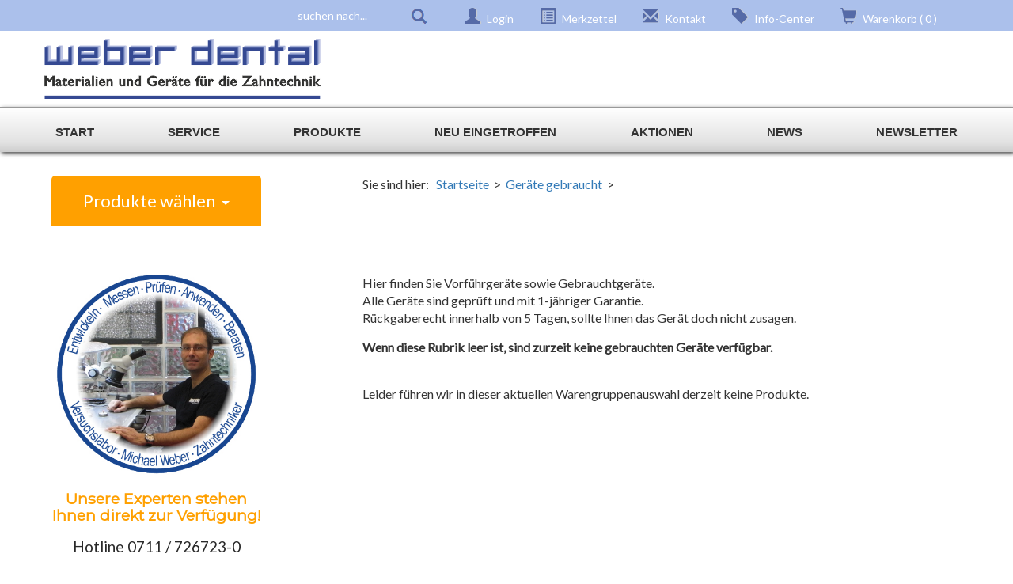

--- FILE ---
content_type: text/html; charset=UTF-8
request_url: https://www.weber-dental.de/geraete-gebraucht,cat-112
body_size: 6568
content:
<!DOCTYPE HTML> 
<html lang="de">
<head> 
<meta name="viewport" content="width=device-width, initial-scale=1">
<meta http-equiv="Content-Type" content="text/html; charset=utf-8" />

<title>Gebrauchtgeräte</title> <meta name="description" content="Hier finden Sie Vorf&uuml;hrger&auml;te sowie Gebrauchtger&auml;te.
Alle Ger&auml;te sind gepr&uuml;ft und mit 1-j&auml;hriger Garantie.
R&uuml;ckgaberecht innerhalb von 5 Tagen, sollte Ihnen das Ger&auml;t doch nicht zusagen.

Wenn diese Rubrik leer ist, sind zurzeit&nbsp;keine gebrauchten Ger&auml;te verf&uuml;gbar." />
<meta name="keywords" content="Geräte gebraucht" />

<link rel="canonical" href="https://weber-dental.de/shop/geraete-gebraucht,cat-112" />


<meta name="robots" content="index,follow" />

<meta name="author" content="M. Weber" />
<meta name="copyright" content="Weber Dental GmbH" />
<meta name="publisher" content="Weber Dental GmbH" />
<meta name="identifier" content="http://www.weber-dental.de" />
<meta name="thema" content="Dental Onlineshop" />
<meta name="date" content="2002-01-" />
<meta name="expires" content="--" />
<meta name="typ" content="produktinfo" />
<meta name="audience" content="alle" />
<meta name="robots" content="index,follow" />
<meta name="revisit-after" content="after 20 days" />
<meta name="language" content="deutsch" />
<meta name="email" content="info@weber-dental.de" />

<link rel="shortcut icon" href="favicon.ico">
<link rel="icon" type="image/png" href="favicon.png" sizes="32x32">
<link rel="apple-touch-icon" sizes="180x180" href="apple-touch-icon.png">
<meta name="msapplication-TileColor" content="#ffffff">
<meta name="msapplication-TileImage" content="mstile-144x144.png">
                                                                                                
<link rel="alternate" hreflang="de-DE" href="https://weber-dental.de/geraete-gebraucht,cat-112" />

<link href="https://fonts.googleapis.com/css?family=Lato|Montserrat" rel="stylesheet">
<link href="https://www.weber-dental.de/design/styles/weber-dental/css/bootstrap.css" rel="stylesheet" type="text/css" media="all" /> 
<link href="https://www.weber-dental.de/design/styles/weber-dental/css/style.css" rel="stylesheet" type="text/css" media="all" /> 
<link href="https://www.weber-dental.de/design/styles/weber-dental/css/flexslider.css" rel="stylesheet" type="text/css" media="all" />  
<script src='https://www.google.com/recaptcha/api.js'></script>
<script type="text/javascript" src="https://www.weber-dental.de/design/styles/weber-dental/js/jquery-2.1.4.min.js"></script>
<script type="text/javascript" src="https://www.weber-dental.de/design/styles/weber-dental/js/bootstrap-3.1.1.min.js"></script> 
<script type="text/javascript" src="https://www.weber-dental.de/design/styles/weber-dental/js/megamenu.js"></script>	 
<script type="text/javascript" src="https://www.weber-dental.de/design/styles/weber-dental/js/jquery.flexslider.js"></script>	 	
<script type="text/javascript" src="https://www.weber-dental.de/inc/js/js_header.js"></script>		
<script>
	jQuery(document).ready(function(){
	$(".megamenu").megamenu();		}); 
  
</script>
  <script type="text/javascript">
 
    $(window).load(function(){
      $('.flexslider').flexslider({
        animation: "slide",
        animationLoop: false,
        itemWidth: 210,
        itemMargin: 5,
        pausePlay: true,
     
      });
    });
  </script>

<!-- Start Cookie Plugin -->
<script type="text/javascript">
  window.cookieconsent_options = {
  message: 'Diese Website nutzt Cookies, um bestmögliche Funktionalität bieten zu können.',
  dismiss: 'Ok, verstanden',
  learnMore: 'Mehr Infos',
  link: 'https://www.weber-dental.de/cms,datenschutz',
  theme: 'dark-top'
 };
</script>
<script type="text/javascript" src="https://www.weber-dental.de/inc/js/cookiescript.js"></script>
<!-- Ende Cookie Plugin -->
 
</head>
 
<body> 
<!-- header -->   
<div class="header"> 
    <div class="container" style="margin-top: 0px">		
    <div class="searchtop">
     <form class = "form_s" method = "get" action = "https://www.weber-dental.de/shop.php?sid=d30bededf5ed827144b98f12f37c5a77&lang=de" style = "display:inline;">
   <input type = "hidden" name = "mode" value = "search">
   <input type = "hidden" name = "lang" value = "de">
   <input type = "hidden" name = "designation" value = "1">
   <!-- wenn suche in Keywords dann 1 -->
   <input type = "hidden" name = "keywords" value = "0">
   <input type = "hidden" name = "sid" value = "d30bededf5ed827144b98f12f37c5a77">
   <!-- oder / und / phrase -->
   <input type = "hidden" name = "match" value = "2">
   <!-- wenn kategorienauswahl -->
   <input type = "hidden" name = "field[group_id]" value = "">
   <!-- wenn preissuche -->
   <input type = "hidden" name = "field[price]" value = "0-999999">
   <!-- wenn hersteller/Lieferantensuche -->
   <input type = "hidden" name = "field[supplier_id]" value = "">
   <!-- wenn suche in detailbeschreibung -->
   <input type = "hidden" name = "description" value = "1"> 
   <input name = "search" class="searchinput" type="search" placeholder="suchen nach...">  
   <input type="submit" class="submit" value=" ">  
 <div class="clearfix"></div>
</form>    </div>
    
    <div class="top-infobar">
     <a href="#" class="use1" data-toggle="modal" data-target="#myModalLogin"><i class="glyphicon glyphicon-user" aria-hidden="true"></i> Login</a>  
     <a class="fb" href="https://www.weber-dental.de/customer.php?sid=d30bededf5ed827144b98f12f37c5a77&mode=product_memo"><i class="glyphicon glyphicon-list-alt" aria-hidden="true"></i> Merkzettel</a> 
     <a class="fb" href="https://www.weber-dental.de/shop,kontakt_anfrage"><i class="glyphicon glyphicon-envelope" aria-hidden="true"></i> Kontakt</a> 
     <a class="fb" href="https://www.weber-dental.de/cms,service"><i class="glyphicon glyphicon-tag" aria-hidden="true"></i> Info-Center</a> 
     <a class="fb" href="https://www.weber-dental.de/shop.php?mode=show_basket&lang=de&sid=d30bededf5ed827144b98f12f37c5a77"><i class="glyphicon glyphicon-shopping-cart" aria-hidden="true"></i> Warenkorb 
            ( 0 ) </a>
    </div>
    
    
 </div> 
    <div id="top"> 
  	<div class="header-left-logo">
		 <a href="https://www.weber-dental.de/index.php"><img src="https://www.weber-dental.de/design/logos/company_logo.gif" class="img-responsive"></a> 
    </div>  
    <div class="header-middle-info"> 
		</div>  
    <div class="header-right-info">
    <div class="banner-top"> </div> 
		</div> 
</div>  
</div>  
<div class="clearfix"></div>

<div class="topbar">
<div class="container"> 
<ul class="megamenu mbar">
<li class="active"><a href="https://www.weber-dental.de/index.php">Start</a></li>  
<!-- Infolinks Anzeige BEGIN --> 
<li><a href="#">Service</a>
	<ul class="dropdown">
   <li><a href = "shop,lastview">zuletzt gesehen</a></li> 
   <li><a href = "https://www.weber-dental.de/shop,direkt_bestellen">direkt bestellen</a></li>
   
   <li><a href = "get_deliverycosts.php">Versandkosten</a></li> 
   <li><a href = "https://www.weber-dental.de/cms,impressum">Impressum</a></li>
   <li><a href = "https://www.weber-dental.de/cms,datenschutz">Datenschutz</a></li>
   <li><a href = "https://www.weber-dental.de/cms,widerruf">Widerrufsbelehrung</a></li>	
   <li><a href = "widerruf_onlineform.php">Widerruf online</a></li>			
	 <li><a href = "https://www.weber-dental.de/cms,agb">AGB</a></li>
   <li><a href = "https://www.weber-dental.de/shop,login">Kundenkonto</a></li>  
    
   
 </ul>
</li> <!-- Infolinks Anzeige END -->  
<!-- Warengruppen Anzeige BEGIN --> 
<li><a href="#">Produkte</a> 
<ul class="dropdown">
  
<li><a title="Restposten OUTLET" href="https://www.weber-dental.de/restposten,cat-54">Restposten OUTLET </a>
</li>
<li><a title="Dublieren" href="https://www.weber-dental.de/dublieren,cat-57">Dublieren </a>
</li>
<li><a title="Knetsilikone" href="https://www.weber-dental.de/knetsilikone,cat-60">Knetsilikone </a>
</li>
<li><a title="Löffelmaterial" href="https://www.weber-dental.de/loeffelmaterial,cat-61">Löffelmaterial </a>
</li>
<li><a title="Modellieren" href="https://www.weber-dental.de/modellieren,cat-62">Modellieren </a>
</li>
<li><a title="Einbetten" href="https://www.weber-dental.de/einbetten,cat-70">Einbetten </a>
</li>
<li><a title="Legierungen K+B" href="https://www.weber-dental.de/legierungen-k+b,cat-83">Legierungen K+B </a>
</li>
<li><a title="Legierungen Modellguss" href="https://www.weber-dental.de/legierungen-modellguss,cat-84">Legierungen Modellguss </a>
</li>
<li><a title="Lot + Laserdraht" href="https://www.weber-dental.de/lote-+-laserdraht,cat-124">Lot + Laserdraht </a>
</li>
<li><a title="Gießen" href="https://www.weber-dental.de/giessen,cat-85">Gießen </a>
</li>
<li><a title="Pressen" href="https://www.weber-dental.de/pressen,cat-86">Pressen </a>
</li>
<li><a title="Strahlmittel" href="https://www.weber-dental.de/strahlmittel,cat-87">Strahlmittel </a>
</li>
<li><a title="Ausarbeiten, Polieren" href="https://www.weber-dental.de/ausarbeiten-polieren,cat-89">Ausarbeiten, Polieren </a>
</li>
<li><a title="Geräte" href="https://www.weber-dental.de/geraete,cat-90">Geräte </a>
</li>
<li><a title="Geräte gebraucht" href="https://www.weber-dental.de/geraete-gebraucht,cat-112"><strong>Geräte gebraucht</strong> </a>
</li>				
</ul></li>
<!-- Warengruppen Anzeige END --> 
<li class=""><a href="https://www.weber-dental.de/shop,neuheiten">Neu eingetroffen</a></li>  
<li class=""><a href="https://www.weber-dental.de/shop,sonderangebote">Aktionen</a></li>  
 
<li><a href="https://www.weber-dental.de/shop,news">News</a></li> 
<li><a href="https://www.weber-dental.de/newsletter/anmeldung" target="_blank">Newsletter</a></li> 
<!-- Marken Anzeige BEGIN --> 
<!-- Marken Anzeige END --> 
</ul><!-- //maintopmenu-top --> 
</div>
</div>  

<!-- MAIN CONTENT -->
<div class="container" id="maincontent"> 
<div class="row">

<div class="col-md-3 products-left">
 <div class="dropdown">
 <button data-toggle="collapse" class="btn btn-info btn-lg"id="grouplist-title" data-target="#dropdown-groups">Produkte w&auml;hlen &nbsp;<span class="caret"></span></button>
 <div id="dropdown-groups" class="collapse">
 
 <div class="grouplist-treeview">
 <ul class="tree-list-pad">

<li><a title="Restposten OUTLET" href="https://www.weber-dental.de/restposten,cat-54">Restposten OUTLET </a>
</li>
<li><a title="Dublieren" href="https://www.weber-dental.de/dublieren,cat-57">Dublieren </a>
<ul>
<li style="margin-left: 20px;"><a title="Dubliermassen"  href="dubliermassen,cat-58">Dubliermassen </a></li>
<li style="margin-left: 20px;"><a title="Zubehör"  href="zubehoer,cat-59">Zubehör </a></li>
</ul>
</li>
<li><a title="Knetsilikone" href="https://www.weber-dental.de/knetsilikone,cat-60">Knetsilikone </a>
</li>
<li><a title="Löffelmaterial" href="https://www.weber-dental.de/loeffelmaterial,cat-61">Löffelmaterial </a>
</li>
<li><a title="Modellieren" href="https://www.weber-dental.de/modellieren,cat-62">Modellieren </a>
<ul>
<li style="margin-left: 20px;"><a title="Modellierwachse"  href="modellierwachse,cat-64">Modellierwachse </a></li>
<li style="margin-left: 20px;"><a title="Tauchwachse"  href="tauchwachse,cat-65">Tauchwachse </a></li>
<li style="margin-left: 20px;"><a title="Wachsdraht + Sticks"  href="wachsdraht-+-sticks,cat-66">Wachsdraht + Sticks </a></li>
<li style="margin-left: 20px;"><a title="Wachsteile"  href="wachsteile,cat-67">Wachsteile </a></li>
<li style="margin-left: 20px;"><a title="Plastik Flexetten + Profile"  href="kunststoff-flexetten,cat-68">Plastik Flexetten + Profile </a></li>
<li style="margin-left: 20px;"><a title="Hilfsmittel"  href="hilfsmittel,cat-69">Hilfsmittel </a></li>
</ul>
</li>
<li><a title="Einbetten" href="https://www.weber-dental.de/einbetten,cat-70">Einbetten </a>
<ul>
<li style="margin-left: 20px;"><a title="Einbettmassen K+B Technik"  href="einbettmassen-k+b-technik,cat-71">Einbettmassen K+B Technik </a></li>
<li style="margin-left: 20px;"><a title="Einbettmassen Modellguss"  href="einbettmassen-modellguss,cat-72">Einbettmassen Modellguss </a></li>
<li style="margin-left: 20px;"><a title="Konzentrate"  href="konzentrate,cat-111">Konzentrate </a></li>
<li style="margin-left: 20px;"><a title="Presskeramik"  href="presskeramik,cat-81">Presskeramik </a></li>
<li style="margin-left: 20px;"><a title="Hilfsmittel und Zubehör"  href="hilfsmittel-und-zubehoer,cat-82">Hilfsmittel und Zubehör </a></li>
</ul>
</li>
<li><a title="Legierungen K+B" href="https://www.weber-dental.de/legierungen-k+b,cat-83">Legierungen K+B </a>
</li>
<li><a title="Legierungen Modellguss" href="https://www.weber-dental.de/legierungen-modellguss,cat-84">Legierungen Modellguss </a>
</li>
<li><a title="Lot + Laserdraht" href="https://www.weber-dental.de/lote-+-laserdraht,cat-124">Lot + Laserdraht </a>
</li>
<li><a title="Gießen" href="https://www.weber-dental.de/giessen,cat-85">Gießen </a>
</li>
<li><a title="Pressen" href="https://www.weber-dental.de/pressen,cat-86">Pressen </a>
</li>
<li><a title="Strahlmittel" href="https://www.weber-dental.de/strahlmittel,cat-87">Strahlmittel </a>
</li>
<li><a title="Ausarbeiten, Polieren" href="https://www.weber-dental.de/ausarbeiten-polieren,cat-89">Ausarbeiten, Polieren </a>
<ul>
<li style="margin-left: 20px;"><a title="Trennscheiben"  href="trennscheiben,cat-88">Trennscheiben </a></li>
<li style="margin-left: 20px;"><a title="Gummipolierer"  href="gummipolierer,cat-114">Gummipolierer </a></li>
</ul>
</li>
<li><a title="Geräte" href="https://www.weber-dental.de/geraete,cat-90">Geräte </a>
<ul>
<li style="margin-left: 20px;"><a title="Modellherstellung"  href="modellherstellung,cat-91">Modellherstellung </a></li>
<li style="margin-left: 20px;"><a title="Modellieren"  href="modellieren,cat-92">Modellieren </a></li>
<li style="margin-left: 20px;"><a title="Lichthärten"  href="lichthaerten,cat-93">Lichthärten </a></li>
<li style="margin-left: 20px;"><a title="Kunststofftechnik"  href="kunststofftechnik,cat-116">Kunststofftechnik </a></li>
<li style="margin-left: 20px;"><a title="Vorwärmen"  href="vorwaermen,cat-94">Vorwärmen </a></li>
<li style="margin-left: 20px;"><a title="Giessen"  href="giessen,cat-95">Giessen </a></li>
<li style="margin-left: 20px;"><a title="Strahlen"  href="abstrahlen,cat-96">Strahlen </a></li>
<li style="margin-left: 20px;"><a title="Schleifen + Polieren"  href="schleifen-+-polieren,cat-97">Schleifen + Polieren </a></li>
<li style="margin-left: 20px;"><a title="Dampfstrahlen"  href="dampfstrahlen,cat-99">Dampfstrahlen </a></li>
<li style="margin-left: 20px;"><a title="Absaugtechnik"  href="absaugtechnik,cat-100">Absaugtechnik </a></li>
<li style="margin-left: 20px;"><a title="Laborausstattung"  href="laborausstattung,cat-103">Laborausstattung </a></li>
</ul>
</li>
<li><a title="Geräte gebraucht" href="https://www.weber-dental.de/geraete-gebraucht,cat-112"><strong>Geräte gebraucht</strong> </a>
</li>  
   </ul>		 
</div>

</div>   
</div>   
<div class="clearfix"></div>
<!-- Box links -->  
<div class="left-boxlinks-desktop">  
<!-- Box links --> 
<div class="left-boxlinks">  
<div class="clearfix"></div>
<div class="block-info">
<p style="text-align:center"><img src="design/layout/experts.jpg" style="max-width:300px"><h3>Unsere Experten stehen Ihnen direkt zur Verf&uuml;gung!</h3> 
<div class="clearfix"></div>
<p>Hotline  0711 / 726723-0</p>
<p>Zur &nbsp;<a href="shop,kontakt_anfrage">Kontaktanfrage</a></p> 
<div class="clearfix"></div>
<ul style="margin-left: 30px;">
<li>Fachkundige Beratung</li>
<li>Jahrzehnte an Erfahrung</li>
<li>Bewährte Produkte</li>
</ul>
<p style="text-align:center"><img src="design/logos/WhatsApp_Logo_7_300-2.png" style="max-width:300px">
<br><a href="https://wa.me/message/KYZ6TJEKU3WZI1" target="_blank"><img src="design/logos/WD_WhatsApp_qr_code_web_300.png" style="max-width:300px"></a>
<p>Über WhatsApp kontaktieren Sie uns mit der selben Nummer <br>+49 711 726 723 0.<br>Alternativ den Code scannen<br>oder darauf klicken als Link.</p>
</div> </div> 

<div class="clearfix">&nbsp;</div>

<!-- Box links --> 
<div class="grouplist-boxlinks">
 <h4>Informationen</h4> 
 <!-- original:  <h4>Kundenservice</h4> -->

 <ul class = "tree-list-pad">
 
   <li><a class = "navi" href = "cms,kataloge">Kataloge / Drucksachen</a></li>
  <li><a class = "navi" href = "show_attachs.php">Produkt Downloads</a></li> 
  <li><a class = "navi" href = "cms,starvest">StarVest Einbettmassen</a></li>
  <li><a class = "navi" href = "cms,starvest_ergebnisse">StarVest Ergebnisse</a></li>
    
  <li><a class = "navi" href = "cms,wir">Über uns</a></li>  
 </ul>   
</div>
<div class="clearfix">&nbsp;</div>

 </div>   
</div>   
<div class="col-md-1"></div>
<div class="col-md-8"><div class="clearfix"></div>
<div class="breadcrumb-path">
Sie sind hier: 
&nbsp; <a class = "path" href = "https://www.weber-dental.de/">Startseite</a>  &nbsp;>&nbsp; 

<a href="geraete-gebraucht,cat-112">Geräte gebraucht</a>  &nbsp;>&nbsp; </div>
<div class="clearfix"></div><div class="clearfix">&nbsp;</div><div class="clearfix"></div>
<div class="clearfix">&nbsp;</div>

<div class="clearfix">&nbsp;</div><div class="clearfix">&nbsp;</div>
<div id = "GroupDescr">
<p>Hier finden Sie Vorf&uuml;hrger&auml;te sowie Gebrauchtger&auml;te.<br />
Alle Ger&auml;te sind gepr&uuml;ft und mit 1-j&auml;hriger Garantie.<br />
R&uuml;ckgaberecht innerhalb von 5 Tagen, sollte Ihnen das Ger&auml;t doch nicht zusagen.</p>

<p><strong>Wenn diese Rubrik leer ist, sind zurzeit&nbsp;keine gebrauchten Ger&auml;te verf&uuml;gbar.</strong></p>
</div>


<div class="clearfix"></div>
<div class="clearfix"></div>
<div class="clearfix">&nbsp;</div>Leider f&uuml;hren wir in dieser aktuellen Warengruppenauswahl derzeit keine Produkte. 
<div class="clearfix"></div><div class = "clearfix">&nbsp;</div>

    <!-- now the limit of sites  -->
    <ul class="pagination paging">  </ul></div>  

<div class="clearfix"></div>
<div style="clear:both;">&nbsp;</div><div style="clear:both;"></div><div style="clear:both;"></div> <div class="left-boxlinks-mobile">  
<!-- Box links --> 
<div class="left-boxlinks">  
<div class="clearfix"></div>
<div class="block-info">
<p style="text-align:center"><img src="design/layout/experts.jpg" style="max-width:300px"><h3>Unsere Experten stehen Ihnen direkt zur Verf&uuml;gung!</h3> 
<div class="clearfix"></div>
<p>Hotline  0711 / 726723-0</p>
<p>Zur &nbsp;<a href="shop,kontakt_anfrage">Kontaktanfrage</a></p> 
<div class="clearfix"></div>
<ul style="margin-left: 30px;">
<li>Fachkundige Beratung</li>
<li>Jahrzehnte an Erfahrung</li>
<li>Bewährte Produkte</li>
</ul>
<p style="text-align:center"><img src="design/logos/WhatsApp_Logo_7_300-2.png" style="max-width:300px">
<br><a href="https://wa.me/message/KYZ6TJEKU3WZI1" target="_blank"><img src="design/logos/WD_WhatsApp_qr_code_web_300.png" style="max-width:300px"></a>
<p>Über WhatsApp kontaktieren Sie uns mit der selben Nummer <br>+49 711 726 723 0.<br>Alternativ den Code scannen<br>oder darauf klicken als Link.</p>
</div> </div> 

<div class="clearfix">&nbsp;</div>

<!-- Box links --> 
<div class="grouplist-boxlinks">
 <h4>Informationen</h4> 
 <!-- original:  <h4>Kundenservice</h4> -->

 <ul class = "tree-list-pad">
 
   <li><a class = "navi" href = "cms,kataloge">Kataloge / Drucksachen</a></li>
  <li><a class = "navi" href = "show_attachs.php">Produkt Downloads</a></li> 
  <li><a class = "navi" href = "cms,starvest">StarVest Einbettmassen</a></li>
  <li><a class = "navi" href = "cms,starvest_ergebnisse">StarVest Ergebnisse</a></li>
    
  <li><a class = "navi" href = "cms,wir">Über uns</a></li>  
 </ul>   
</div>
<div class="clearfix">&nbsp;</div>

 </div> 
</div>
</div>
<!-- MAIN CONTENT END -->
</div> 
 
 
<!-- footer -->
<div class="footer">
	<div class="container">
		<div class="col-md-3 footer-left"> 
   <!-- >Google Translator -->
   

      <button type="button" class="btn btn-info btn-md" data-toggle="modal" data-target="#myModalPrice">>> Preisauszeichnung</button>
   <!-- Modal -->
<div id="myModalPrice" class="modal fade" role="dialog">
  <div class="modal-dialog"> 
    <!-- Modal content-->
    <div class="modal-content">
      <div class="modal-header">
        <button type="button" class="close" data-dismiss="modal">&times;</button>
        <h3 class="modal-title">Preisauszeichnung</h3>
      </div>
      <div class="modal-body">
        Bitte w&auml;hlen Sie eine der folgenden Optionen: <div class="clearfix">&nbsp;</div>
<p class="modal-ptext"><a class="btn btn-primary"   role="button" href="change_price_tax.php?pricetax=netto" title="Netto exkl. MwSt.">Gesch&auml;ftskunde<br />Preise zzgl. MwSt.</a> <a class="btn btn-info"  role="button" href="change_price_tax.php?pricetax=brutto"  title="Brutto inkl. MwSt."> Privatkunde  <br />Preise inkl. MwSt.</a>
<div class="clearfix">&nbsp;</div>Die Auswahl wird automatisch gespeichert per Cookie und gilt nur bis das Webbrowser-Fenster geschlossen wird.<div class="clearfix">&nbsp;</div><a href="https://www.weber-dental.de/cms,datenschutz">Hier</a> finden Sie unsere Datenschutzinformationen.</p>
      </div>
      <div class="modal-footer">
        <button type="button" class="btn btn-info" data-dismiss="modal">Fenster schlie&szlig;en</button>
      </div>
    </div>

  </div>
</div>
    <div class="clearfix">&nbsp;</div> 
    		<p><p>Wenn Sie Fragen zu unseren Produkten und Serviceleistungen haben, z&ouml;gern Sie nicht uns zu kontaktieren!</p></p>
    
    <div style="margin: 0 0 10px 0;">
<div id="google_translate_element"></div><script type="text/javascript">
function googleTranslateElementInit() {
  new google.translate.TranslateElement({pageLanguage: 'de', includedLanguages: 'ar,cs,da,de,el,en,es,fi,fr,hr,hu,it,nl,no,pl,pt,sk,sv,tr,zh-CN', layout: google.translate.TranslateElement.InlineLayout.SIMPLE, autoDisplay: false}, 'google_translate_element');
}
</script><script type="text/javascript" src="//translate.google.com/translate_a/element.js?cb=googleTranslateElementInit"></script>
</div> 
    <div class="clearfix">&nbsp;</div> 
    <div class="clearfix">&nbsp;</div>  
        </div>
		<div class="col-md-9 footer-right"> 
			<div class="sign-grds">
				<div class="col-md-4 sign-gd">
					<h4>Service Links</h4>
					<ul>
						<li><a href="https://www.weber-dental.de/index.php">Startseite</a></li>  
						<li><a href="https://www.weber-dental.de/cms,impressum">Impressum</a></li>
						<li><a href="https://www.weber-dental.de/cms,agb">AGB</a></li>
						<li><a href="https://www.weber-dental.de/cms,lieferung">Lieferinformationen</a></li>
						<li><a href="https://www.weber-dental.de/cms,widerruf">Widerrufsbelehrung</a></li>
						<li><a href="widerruf_onlineform.php">Widerruf online</a></li>
            <li><a href="https://www.weber-dental.de/shop,hersteller">Hersteller Liste</a></li>  
            <li><a href="https://www.weber-dental.de/site-directory.php">Sitemap</a></li>  
						 
            <li><a href="https://www.weber-dental.de/cms,datenschutz">Datenschutz</a></li> 
					</ul>
          <div class="clearfix">&nbsp;</div> 
					<ul> 
            <li><a href="https://www.weber-dental.de/cms,service">Info-Center</a></li> 
						<li><a href="https://www.weber-dental.de/shop,kontakt_anfrage">Kontakt</a></li> 
						  
						<li><a href="https://www.weber-dental.de/shop.php?mode=show_basket&lang=de&sid=d30bededf5ed827144b98f12f37c5a77">Warenkorb/Kasse</a></li>
					</ul>
				</div>
				
			<div class="col-md-5 sign-gd-two">
					<h4>Shop Information</h4>
					<ul>
						<li><i class="glyphicon glyphicon-map-marker" aria-hidden="true"></i>Adresse:<br />Weber Dental GmbH Dentalprodukte<br />Sigmaringer Str. 258, 70597 Stuttgart<br />Deutschland</li>
						<li><i class="glyphicon glyphicon-envelope" aria-hidden="true"></i>Email:<br /><a href="mailto:info@weber-dental.de">info@weber-dental.de</a></li>
						<li><i class="glyphicon glyphicon-earphone" aria-hidden="true"></i>Phone:<br /> 0711 / 726723-0</li>
					</ul>
				</div>
				<div class="col-md-3 sign-gd footer-post">
        <div class="social-media"> 
     <link rel="stylesheet" href="https://cdnjs.cloudflare.com/ajax/libs/font-awesome/4.7.0/css/font-awesome.min.css">
     <div class="icon-bar">
       
     </div>
   	</div>
     <!--<h4>Werbung</h4>-->
          <div class="clearfix"></div> 
          <div class="banner-footer"> </div>				</div>
				<div class="clearfix"></div>
  			</div>
		</div>
		<div class="clearfix"></div> 
	</div>

</div>  
<div class="footer-bottom-bar">
 <p class="copy-right">&copy 2026  WEBER DENTAL STUTTGART Weber Dental GmbH Dentalprodukte</p>
 </div>
<!-- //footer -->
 
<!-- login -->
			<div class="modal fade" id="myModalLogin" tabindex="-1" role="dialog" aria-labelledby="myModalLabel">
				<div class="modal-dialog" role="document">
					<div class="modal-content modal-info">
						<div class="modal-header">
							<button type="button" class="close" data-dismiss="modal" aria-label="Close"><span aria-hidden="true">&times;</span></button>						
						</div>
						<div class="modal-body modal-spa">
							<div class="login-grids">
								<div class="login">
							
 
									<div class="login-right">
										<h3>Login MyKonto</h3>
										<form action="https://www.weber-dental.de/secret.php?sid=d30bededf5ed827144b98f12f37c5a77" method="post" name="login">
<input type="hidden" name="sid" value="d30bededf5ed827144b98f12f37c5a77">
<input type="hidden" name="lang" value="de">

											<div class="sign-in">
												<h4>Email :</h4>
												<input name="login_name" type="text" placeholder="max@mustermann.de" >	
											</div>
											<div class="sign-in">
												<h4>Password :</h4>
												<input name="login_password" type="password" placeholder="password" >
												<a href="https://www.weber-dental.de/shop.php?mode=password&lang=de&sid=d30bededf5ed827144b98f12f37c5a77">Passwort vergessen?</a>
											</div>
									 
											<div class="sign-in">
												<input type="submit" value="anmelden" >
											</div>
										</form>
									</div>
                  
                                     
                  
									<div class="clearfix"></div>
								</div> 
							</div>
						</div>
					</div>
				</div>
			</div>
<!-- //login --> 

 
<script>
$(document).ready(function(){

	// Der Button wird mit JavaScript erzeugt und vor dem Ende des body eingebunden.
	var back_to_top_button = ['<a href="#top" class="back-to-top"><i class="glyphicon glyphicon-circle-arrow-up" aria-hidden="true"></i></a>'].join("");
	$("body").append(back_to_top_button)

	// Der Button wird ausgeblendet
	$(".back-to-top").hide();

	// Funktion für das Scroll-Verhalten
	$(function () {
		$(window).scroll(function () {
			if ($(this).scrollTop() > 100) { // Wenn 100 Pixel gescrolled wurde
				$('.back-to-top').fadeIn();
			} else {
				$('.back-to-top').fadeOut();
			}
		});

		$('.back-to-top').click(function () { // Klick auf den Button
			$('body,html').animate({
				scrollTop: 0
			}, 800);
			return false;
		});
	});

});
</script>

</body>
</html>


--- FILE ---
content_type: text/css
request_url: https://www.weber-dental.de/design/styles/weber-dental/css/style.css
body_size: 27617
content:
/* CSS STYLE * last modified:  30.01.2018*  http://glyphicons.com/  Infolink Icons*  https://www.w3schools.com/colors/colors_triadic.asp Color Schemes*/
html, body {
	margin: 0;
	font-size: 100%;
	font-family: 'Lato', sans-serif;
}
body a {
	text-decoration: none;
	transition: 0.5s all;
	-webkit-transition: 0.5s all;
	-moz-transition: 0.5s all;
	-o-transition: 0.5s all;
	-ms-transition: 0.5s all;
}
img {
	max-width: 100%;
	height: auto;
}
a:hover {
	text-decoration: none;
}
input[type="button"], input[type="submit"] {
	transition: 0.5s all;
	-webkit-transition: 0.5s all;
	-moz-transition: 0.5s all;
	-o-transition: 0.5s all;
	-ms-transition: 0.5s all;
	padding: 5px 10px;
}
input[type="text"] {
	width: 100%;
	padding: 10px;
	font-weight: normal;
	background: #fff;
	border: 1px solid #999;
	color: #333;
	outline: none;
	font-size: 14px;
	margin: 6px 0 17px 0px;
}
textarea {
	padding: 10px;
	font-weight: normal;
	border: 1px solid #999;
	color: #333;
	font-size: 14px;
	outline: none;
}
input[type="text"]:hover {
	border: 1px solid  #1abaf5;
}
h1, h2, h3, h4, h5, h6 {
	margin: 0;
	font-family: 'Montserrat', sans-serif;
}
p {
	margin: 15px 0;
}
ul {
	margin: 0;
	padding: 0;
}
label {
	margin: 0;
}
.TopLimitH {
	background: #777;
	border: 1px solid #ccc;
	color: #fff;
	margin: 0 3px 2px 0;
	width: 28px;
	padding: 1px 4px;
	text-decoration: none;
	text-align: center
}
.TopLimitL {
	background: #b2b2b2;
	border: 1px solid #ccc;
	margin: 0 3px 2px 0;
	padding: 1px 4px;
	text-decoration: none;
	width: 28px;
	text-align: center
}
a.TopLimitH {
	text-decoration: none;
	font-weight: 700;
	color: #fff
}
a.TopLimitL {
	color: #333;
	text-decoration: none
}
a.TopLimitL:hover {
	color: #fff;
	text-decoration: none
}
#SearchPageL {
	background: #b2b2b2;
	border: 1px solid #ccc;
	margin: 0 3px 2px 0;
	padding: 1px 4px;
	text-decoration: none;
	width: 28px;
	text-align: center;
	color: #fff;
}
#SearchPageH{
	background: #777;
	border: 1px solid #ccc;
	color: #fff;
	margin: 0 3px 2px 0;
	width: 28px;
	padding: 1px 4px;
	text-decoration: none;
	text-align: center
}
/*-- header --*/
.header {
	margin-top: 0px;
	background: #abc0eb;
}
.header .top-infobar {
	color: #fff;
	font-size: 14px;
	float: left;
	vertical-align: bottom;
}
.google-translator {
	max-width: 200px;
	float: left;
	text-align: left;
	font-size: 12px;
	padding: 5px 0;
	vertical-align: top;
}
.header .top-infobar:nth-child(1) {
	padding-left: 20px;
	text-align: left;
}
.header input[type="search"] {
	outline: none;
	border: 0px solid rgb(200,220,255);
	width: 80%;
	padding: 5px 10px;
	color: #333;
	font-size: 14px;
	background: #abc0eb;
  text-align: right;
}
 

::placeholder { /* Chrome, Firefox, Opera, Safari 10.1+ */
    color: #fff;
    opacity: 1; /* Firefox */
}

:-ms-input-placeholder { /* Internet Explorer 10-11 */
    color: #fff;
}

::-ms-input-placeholder { /* Microsoft Edge */
    color: #fff;
}

.header input[type="search"]:hover, .header input[type="search"]:focus { 
	background: #c2d7ff;
}


.searchtop{
 width: 45%;
 float: left;
 text-align: right;
 margin-top: 5px;
}
.section_room select {
	padding: 3px 10px;
	width: 100%;
	font-weight: normal;
	background: none;
	border: none;
	color: #333;
	outline: none;
	font-size: 16px;
	margin-bottom: 0;
	background: url(../layout/arrow.png) no-repeat 92% center #ffffff;
	background-size: 5% !important;
	-webkit-appearance: none;
}
.header  form input[type="submit"] {
	background: url(../layout/lupe.png) no-repeat 4px 0px #abc0eb;
	background-position: center;
	width: 20%;
	height: 30px;
	border: none;
	padding: 0;
	border: none;
	outline: none;
	float: right;
	text-align: center;
}
.header .top-infobar input[type="text"] {
	border: 1px solid #556aa7;
}
.header .top-infobar:nth-child(1) {
	text-align: right;
	padding: 10px 0 5px 20px;  
}
.header .top-infobar:nth-child(2) {
	text-align: right;
	padding: 10px 0 5px 0;  
}
.header .top-infobar a {
	color: #fff;
	padding-right: 25px;
	text-decoration: none;
}
.header .top-infobar a:hover, .header .top-infobar a:active {
	color: #333;
}
.header .top-infobar i {
	color:  #556aa7;
	font-weight: 400;
	font-size: 1.4em;
	padding: 0 5px;
  text-shadow: #ccc 1px 0 1px; 
	text-decoration: none;
}
#top{
 max-width: 1170px;
 margin: 0px auto;
 float: both;
}
.icon-bar {
}
.icon-bar a {
	display: block;
	text-align: center;
	padding: 0px;
	transition: all 0.3s ease;
	color: white;
	font-size: 20px;
}
.icon-bar a:hover {
	background-color: #999;
}
.panel-primary {
	border-color: #B6CBF2;
}
.panel-primary > .panel-heading {
	border-color: #999;
	background-color: #B6CBF2;
	color: #444;
}
.facebook {
	background: #3B5998;
	color: white;
}
.twitter {
	background: #55ACEE;
	color: white;
}
.google {
	background: #dd4b39;
	color: white;
}
#google-recaptcha {
}
.linkedin {
	background: #007bb5;
	color: white;
}
.youtube {
	background: #bb0000;
	color: white;
}
.header-left-logo {
	text-align: left;
	width: 40%; 
	background: #fff;
}
.header-left-logo img {
	padding: 10px 0;
  float: left;
	max-width: 350px;
	height: auto;
}
.header-middle-info {
	width:  0%;
	text-align: left;
	float: left;
	vertical-align: bottom;
}
.header-right-info {
	width: 60%;
	text-align: left;
	float: left;
	vertical-align: bottom;
}
.header-right-info img {
	position: relative;
	float: left;
	vertical-align: bottom;
	margin-top: auto;
	margin-bottom: auto;
}
.header-bot {
	padding: 5px 0 10px 0;
}
.section_room select {
	padding: 13px 10px;
	width: 100%;
	font-weight: normal;
	background: none;
	border: none;
	color: #333;
	outline: none;
	font-size: 16px;
	margin-bottom: 0;
	background: url(../layout/arrow.png) no-repeat 92% center #ffffff;
	background-size: 5% !important;
	-webkit-appearance: none;
}
.search {
	float: left;
	width: 100%;
}
.search2 {
	float: left;
	width: 80%;
}
.section_room {
	float: left;
	border: 1px solid #aaa;
}
.sear-sub {
	float: right;
	width: 10%;
}
.section_room select option {
	line-height: 1.8em;
}
.teaser-headline {
	background: none;
	border-bottom: 2px solid #999;
	padding: 5px 10px;
	width: 100%;
	margin: 0 0 40px 0;
	font-size: 1.2em;
	color: rgb(112,128,144);
	font-weight: 700;
}
.teaser-headline-2 {
	background: none;
	padding: 5px 10px;
	width: 100%;
	margin: 0 0 40px 0;
	font-size: 1.1em;
	color: #333;
	font-weight: 700;
}
.teaser-box {
	display: flex;
	flex-wrap: wrap;
	justify-content: space-around;
}
.lastview-box {
	display: flex;
	flex-wrap: wrap;
	justify-content: space-around;
}
.lastview-box img {
	max-width: 100px;
	max-height: 70px;
}
.grouparticles img {
	max-width: 100px;
	max-height: 70px;
}
.art-pro-item .item-product-img img {
	width: auto;
	height: auto;
  margin: 0;
  position: absolute;
  top: 50%;
  left: 50%;
  transform: translate(-50%, -50%);
}
.art-pro-item .info-product-price .item_price {
	color: rgb(165,42,42);
	font-weight: 700;
	font-size: 2.2em;
}
.lastview-box button, .grouparticles button {
	margin: 10px 0;
}
.dropdown-menu.columns-3 {
	min-width: 700px;
	padding: 30px 30px;
}
/*-- nav-bar --*/
.topicon_bar {
	padding-left: 10px;
	display: flex;
	justify-content: space-around;
}
.topicon_link-cart a {
	color: #333;
	text-transform: uppercase;
}
.topicon_link a {
	color: #333;
	text-transform: uppercase;
}
.topicon_link i , .topicon_link-cart i {
	font-size: 1.4em;
}
.topicon_link a:hover {
	color: #17baf8;
}
.topicon_link-cart a:hover {
	color: #ffab00;
}
.topicon_link {
	float: left;
	text-align: center;
	margin: 20px 30px auto 20px;
}
.topicon_link-cart {
	float: left;
	text-align: center;
	margin: 0px 10px auto 10px;
}
.topicon_link img {
	max-width: 30px;
}
.navbar-default {
	background: none;
	border: none;
	min-height: inherit;
	margin: 0;
	float: left;
}
.navbar-default .navbar-nav > .active > a, .navbar-default .navbar-nav > .active > a:hover, .navbar-default .navbar-nav > .active > a:focus {
	background: none;
}
.navbar-default .navbar-nav > .open > a, .navbar-default .navbar-nav > .open > a:hover, .navbar-default .navbar-nav > .open > a:focus {
	color: #555;
	background: none;
}
.navbar-nav > li {
	margin: 0 15px 0 0;
}
.navbar-nav > li > a {
	padding: 26px 16px;
}
.navbar-collapse {
	padding-right: 0;
	padding-left: 0;
}
.navbar-nav > li > a {
	line-height: inherit;
}
/*-- //left nav --*/
.top_nav_right {
	float: right;
	color: #fff !important;
	width: 21%;
}
.box_1 {
	background: #17bbf7;
	padding: 15px 22px;
	text-align: center;
	color: #fff  !important;
}
.cart {
	color: #fff;
}
.box_1 h3 {
	color: #fff;
	font-size: 1em;
	margin: 0;
	text-decoration: none;
	margin: 0 0 7px 0;
}
.total , .total i {
	color: #fff;
	top: 2px;
	left: -5px;
}
.box_1 p {
	margin: 0;
	color: #999;
	font-size: 14px;
}
.footer {
	padding: 50px 0 30px 0;
	border-top: 5px solid #ccc;
	background: #bbb;
	color: #333;
}
.footer-right {
	color: #333;
}
.footer-right a {
	color: #333;
}
.footer-left p {
	color: #333;
	line-height: 2.2em;
	font-size: 14px;
	margin-top: 0px;
}
.footer-bottom-bar {
	padding: 0px;
	text-align: center;
	margin-left: auto;
	margin-right: auto;
	width: 100%;
	color: #ccc;
	background: #999;
}
.footer-bottom-bar a {
	color: #ccc;
	font-size: 16px;
}
.footer-post ul li {
	display: inline-block;
	margin: 5px 10px;
}
.footer-post ul li {
	display: inline-block;
	margin: 1% 5%;
	width: 28%;
}
.footer-post ul li img {
	max-width: 60px;
}
.sign-grds {
	margin-top: 0px;
}
.sign-gd h4, .sign-gd-two h4 {
	color: #777;
	font-size: 22px;
	margin-bottom: 25px;
}
.sign-gd ul li, .sign-gd-two ul li {
	color: #333;
	line-height: 2em;
	font-size: 14px;
	list-style-type: none;
}
.sign-gd ul li a, .sign-gd-two ul li a {
	color: #333;
	text-decoration: none;
}
.sign-gd ul li a:hover, .sign-gd-two ul li a:hover {
	color: #333;
}
.sign-gd-two ul li i {
	color: #333;
	border: 1px solid #999;
	padding: .5em;
	border-radius: 100%;
	-webkit-border-radius: 100%;
	-moz-border-radius: 100%;
	-o-border-radius: 100%;
	-ms-border-radius: 100%;
	margin-right: 1em;
}
.sign-gd-two ul li {
	margin-bottom: 10px;
}
p.copy-right {
	color: #444;
	text-align: center;
	margin: 0;
	padding: 10px 0;
	font-size: 14px;
}
p.copy-right a {
	color: #444;
	text-decoration: none;
}
p.copy-right a:hover {
	color: #fff;
}
.hvr-outline-out {
	display: inline-block;
	vertical-align: middle;
	-webkit-transform: translateZ(0);
	transform: translateZ(0);
	box-shadow: 0 0 1px rgba(0, 0, 0, 0);
	-webkit-backface-visibility: hidden;
	backface-visibility: hidden;
	-moz-osx-font-smoothing: grayscale;
	position: relative;
	background: #ff6f00;
background: linear-gradient(180deg,
#ff6f00 0,
	#d84315);
	border: #999 solid 1px;
}
/*.hvr-outline-out:before {
	content: '';
	position: absolute;
	border: #ff6f00 solid 1px;
	top: 0;
	right: 0;
	bottom: 0;
	left: 0;
	-webkit-transition-duration: 0.3s;
	transition-duration: 0.3s;
	-webkit-transition-property: top, right, bottom, left;
	transition-property: top, right, bottom, left;
}
.hvr-outline-out:hover:before, .hvr-outline-out:focus:before, .hvr-outline-out:active:before {
	top: -3px;
	right: -3px;
	bottom: -3px;
	left: -3px;
}
*/
.content-lgrid, .content-img-left, .content-rgrid {
	padding: 0;
}
.content-lgrid {
	width: 66.66%;
}
.content-rgrid {
	width: 33.334%;
}
.content-img-right {
	padding: 104px 50px 0px;
	background: #f7f7f7;
	text-transform: uppercase;
	min-height: 343px;
}
.product-detailview {
}
.product-detailview .amountfield {
	box-shadow: 0 0 1px rgba(0, 0, 0, 0);
	position: relative;
	padding: 12px 10px 10px 10px;
	border: #333 solid 1px;
	margin-right: 20px;
	color: #555;
}
.product-detailview .button-submit-cart {
	display: inline-block;
	vertical-align: middle;
	-webkit-transform: translateZ(0);
	transform: translateZ(0);
	box-shadow: 0 0 1px rgba(0, 0, 0, 0);
	-webkit-backface-visibility: hidden;
	backface-visibility: hidden;
	-moz-osx-font-smoothing: grayscale;
	position: relative;
	background: #ff6f00;
	color: #fff;
	padding: 10px 40px;
	border: #333 solid 1px;
background: linear-gradient(180deg,
#ff6f00 0,
	#d84315);
}
.product-detailview .button-submit-cart:hover {
background: linear-gradient(180deg,
#d84315 0,
	#ff6f00);
}
.product-detail-headline {
	padding: 0 0 0px 0;
	margin: 40px 0 10px 0;
	border-bottom: 1px solid #ccc;
	width: 100%;
}
.product-detail-image-box {
	float: left;
	width: 55%;
	padding: 20px 20px 20px 0;
	text-align: center;
}
.product-detail-image img {
	max-width: 400px;
}
.product-detail-info-box-r {
	float: left;
	width: 45%;
	padding: 15px;
	background: #efefef;
	border-radius: 15px;
}
.product-detail-info-box-r-price {
}
.ProdContainerOptions {
	padding: 10px 20px;
	margin: 20px auto;
	float: left;
	width: 100%;
	border: 2px solid #8c8c8c;
	color: #333;
	background: #dfdfdf;
	border-radius: 5px;
}
.ProdContainerOptions .productoption {
	width: 33%;
	padding: 5px 0px;
	float: left;
}
.productoption  a {
	text-decoration: none;
	color: #333;
}
.ProdContainerOptions .productoption  img {
	padding: 0px 15px;
}
.price-header-title {
	font-weight: 700;
	font-size: 1.2em;
}
.ProdVariant {
}
.variant-box {
	border: #ccc solid 1px;
	border-bottom: #aaa solid 3px;
	padding: 10px 10px;
	float: left;
	width: 100%;
	margin-bottom: 20px;
}
.variant-image {
	float: left;
	width: 25%;
}
.variant-description {
	clear: both;
	float: left;
	width: 100%;
	padding: 10px 10px;
}
.button-link {
	display: inline-block;
	vertical-align: middle;
	-webkit-transform: translateZ(0);
	transform: translateZ(0);
	box-shadow: 0 0 1px rgba(0, 0, 0, 0);
	-webkit-backface-visibility: hidden;
	backface-visibility: hidden;
	-moz-osx-font-smoothing: grayscale;
	position: relative;
	background: #ccc;
	width: 100%;
	color: #fff;
	padding: 10px 40px;
	border: #333 solid 1px;
}
.button-link2 {
	display: inline-block;
	vertical-align: middle;
	-webkit-transform: translateZ(0);
	transform: translateZ(0);
	box-shadow: 0 0 1px rgba(0, 0, 0, 0);
	-webkit-backface-visibility: hidden;
	backface-visibility: hidden;
	-moz-osx-font-smoothing: grayscale;
	position: relative;
	background: #c0c0c0;
	width: 100%;
	color: #fff;
	padding: 10px 40px;
	border: #333 solid 1px;
}
/* CSS3 Hover Effects */
.img-box, .info-box {
	display: block;
	width: 100%;
	height: 100%;
	-webkit-transform: scale(1, 1);
	-moz-transform: scale(1, 1);
	-ms-transform: scale(1, 1);
	-o-transform: scale(1, 1);
	transform: scale(1, 1);
	-webkit-transition: all 0.4s ease-in-out;
	-moz-transition: all 0.4s ease-in-out;
	-ms-transition: all 0.4s ease-in-out;
	-o-transition: all 0.4s ease-in-out;
	transition: all 0.4s ease-in-out;
	-webkit-backface-visibility: hidden;
	-moz-backface-visibility: hidden;
	-ms-backface-visibility: hidden;
	-o-backface-visibility: hidden;
	backface-visibility: hidden;
}
.img-box img, .info-box img {
	display: block;
	position: relative;
	max-width: 100%;
	max-height: 100%;
	-webkit-transition: all 0.4s ease-in-out;
	-moz-transition: all 0.4s ease-in-out;
	-ms-transition: all 0.4s ease-in-out;
	-o-transition: all 0.4s ease-in-out;
	transition: all 0.4s ease-in-out;
}
.img-box {
	position: relative;
}
.info-box {
	top: 0;
	left: 0;
	position: absolute;
}
.info-box .info-content {
	display: block;
	position: relative;
	padding: 0%;
	float: left;
	left: 50%;
	top: 50%;
	position: relative;
	-webkit-transform: translateX(-50%) translateY(-50%);
	-moz-transform: translateX(-50%) translateY(-50%);
	-ms-transform: translateX(-50%) translateY(-50%);
	-o-transform: translateX(-50%) translateY(-50%);
	transform: translateX(-50%) translateY(-50%);
}
.separator {
	display: block;
	position: relative;
	height: 1px;
	width: 100%;
	margin: 20px auto;
	background: rgba(255, 255, 255, 0.5);
	clear: both;
}
.content-img-right h3 {
	color: #000;
	font-size: 24px;
}
.content-img-right h3 span {
	color: #999;
	display: block;
	font-size: 51px;
	margin: 15px 0;
}
.art-pro-item {
	position: relative;
	box-shadow: 0px 0px 3px 0px #aaa;
	padding: 10px;
	margin: 0;
	float: left;
	width: 100%;
	border: 1px solid #aaa;
	text-align: center;
}
.art-pro-item img {
	max-width: 150px;
	max-height: 200px;
	object-fit: cover;
}
.art-pro-item-group {
	position: relative;
	box-shadow: 0px 0px 10px 0px #D6D6D6;
	padding: 10px;
	margin-bottom: 25px;
	width: 100%;
}
.art-pro-item-group img {
	width: 30%;
	max-width: 220px;
	transition: all 0.5s ease-out 0s;
}
.art-thumb-item {
	position: relative;
}
.art-thumb-item-group::before {
	width: 30%;
	height: 30%;
	position: absolute;
	top: 0;
	left: 0;
	content: "";
	opacity: 0;
	z-index: 9;
	visibility: hidden;
	transition: all 0.5s ease-out 0s;
}
.art-thumb-item::before {
	width: 100%;
	height: 100%;
	position: absolute;
	top: 0;
	left: 0;
	content: "";
	opacity: 0;
	z-index: 9;
	visibility: hidden;
	transition: all 0.5s ease-out 0s;
}
.art-thumb-item .pro-image-front {
	opacity: 1;
	visibility: visible;
}
.art-thumb-item img {
	transition: all 0.5s ease-out 0s;
}
.pro-image-back {
	transform: rotateY(180deg);
	opacity: 0;
	visibility: hidden;
	position: absolute;
	top: 0;
	left: 0;
}
.art-thumb-item img {
	transition: all 0.5s ease-out 0s;
}
.art-stock-info img {
	max-width: 40px;
}
.art-cart-pro {
	bottom: 0;
	left: 0;
	margin: auto;
	opacity: 0;
	overflow: hidden;
	position: absolute;
	right: 0;
	text-align: center;
	top: 0;
	transition: all 0.5s ease-out 0s;
	visibility: hidden;
	z-index: 10;
}
.product-new-top {
	background: #868686 none repeat scroll 0 0;
	color: #fff;
	display: inline-block;
	right: 0;
	padding: 0 10px 1px;
	position: absolute;
	text-transform: lowercase;
	top: 0;
	z-index: 10;
}
.inner-art-cart-pro {
	height: 100%;
	position: relative;
	width: 100%;
	transition: all 0.5s ease-out 0s;
}
.inner-art-cart-pro ul {
	left: 0;
	margin: -60px 0 0;
	padding: 0;
	position: absolute;
	top: 45%;
	width: 100%;
	transition: all 0.5s ease-out 0s;
}
.inner-art-cart-pro .link-product-add-cart {
	width: 100%;
	bottom: -40px;
	left: 0;
	position: absolute;
	transition: all 0.5s ease-out 0s;
}
.link-product-add-cart {
	background: #000 none repeat scroll 0 0;
	color: #fff;
	display: inline-block;
	height: 40px;
	line-height: 40px;
	text-transform: uppercase;
	transition: all 0.5s ease-out 0s;
}
.inner-art-cart-pro > ul > li {
	display: inline-block;
}
.inner-art-cart-pro ul li a {
	color: #fff;
	transition: all 0.5s ease-out 0s;
	display: block;
	width: 40px;
	height: 40px;
	text-align: center;
}
.art-thumb-item:hover {
	cursor: pointer;
}
.art-thumb-item:hover::before {
	opacity: 1;
	visibility: visible;
}
.art-thumb-item:hover .pro-image-front {
	transform: rotateY(180deg);
	opacity: 0;
	visibility: hidden;
}
.art-thumb-item:hover .pro-image-back {
	transform: rotateY(0deg);
	opacity: 1;
	visibility: visible;
	background: #f7f7f7;
}
.art-thumb-item img {
	transition: all 0.5s ease-out 0s;
	padding: 52px 50px 20px;
}
.art-thumb-item:hover .art-cart-pro {
	opacity: 1;
	visibility: visible;
}
.art-thumb-item:hover .inner-art-cart-pro ul {
	margin: 20px 0 0;
}
.inner-art-cart-pro ul li a:hover {
	background: #ffab00 none repeat scroll 0 0;
}
.inner-art-cart-pro .link-product-add-cart {
	width: 100%;
	top: 0;
	left: 0;
	position: absolute;
	transition: all 0.5s ease-out 0s;
}
.art-thumb-item:hover .inner-art-cart-pro .link-product-add-cart {
	top: 83.5%;
}
.link-product-add-cart:hover {
	background: #999 none repeat scroll 0 0;
	color: #fff;
}
.art-group-item {
	box-shadow: 0px 0px 10px 0px #D6D6D6;
	margin-bottom: 30px;
	padding: 15px;
	float: left;
	width: 100%;
}
.art-img-left {
	float: left;
	width: 30%;
}
.art-img-left img {
	width: auto;
	height: auto;
}
.art-description {
	float: left;
	width: 65%;
}
.art-price {
	float: right;
	text-align: right;
	width: 20%;
}
.art-price-st {
	float: right;
	text-align: right; 
}
.art-price-d {
	color: #ffab00;
	font-weight: 700;
	font-size: 1.8em;
}
.art-cart {
	float: right;
}
.item-product-img {
	height: 180px;
  position: relative;
}
.item-product-info {
	height: 90px;
}
.item-product-info h4 a {
	font-size: 16px;
	font-weight: 700;
	color: #444;
	text-decoration: none;
}
.info-product-price {
	margin: 5px 0;
	font-size: 12px;
	min-height: 125px;
}
.info-product-price .item_price {
	color: #000;
	font-size: 24px;
}
.info-product-price del {
	color: #A7A7A7;
	margin-left: 10px;
}
.info-product-price-gpv {
	font-size: 12px;
}
.info-product-button {
	height: 40px;
	margin: 10px 0;
}
.price-uvp-title {
	float: left;
}
.price-uvp {
	float: left;
	/*text-decoration: line-through;
*/
}
.price-regulaer {
}
.yes-marg {
	margin-top: 30px;
}
a.single-item {
	color: #fff;
	font-size: 18px;
	padding: 8px 50px;
	text-decoration: none;
}
/*-- login --*/
.modal-body {
	padding: 15px 15px 30px;
}
.login-right, .login-bottom {
	float: left;
	width: 95%;
	margin: 0 2%;
}
.login-right input[type="text"] , .login-right input[type="password"] , .login-bottom input[type="text"] , .login-bottom input[type="password"] {
	width: 100%;
	padding: 10px;
	font-weight: normal;
	background: none;
	border: 1px solid #333;
	color: #333;
	outline: none;
	font-size: 14px;
	margin: 6px 0 17px 0px;
}
.login-right input[type="text"]:hover, .login-right input[type="password"]:hover, .login-bottom input[type="text"]:hover, .login-bottom input[type="password"]:hover {
	border: 1px solid #333;
}
.login-right h4, .login-bottom h4 {
	color: #333;
	font-size: 14px;
	margin: 0 0 0px 0;
	font-family: 'Lato', sans-serif;
}
.login-right input[type="submit"], .login-bottom input[type="submit"] {
	background: #ff6f00;
	color: #fff;
	font-size: 17px;
	border: none;
	width: 100%;
	outline: none;
	-webkit-appearance: none;
	padding: 8px 15px 9px 15px;
	transition: 0.5s all;
	-webkit-transition: 0.5s all;
	-moz-transition: 0.5s all;
	-o-transition: 0.5s all;
}
.login-right input[type="submit"]:hover, .login-bottom input[type="submit"]:hover {
	background: #ff6f00;
}
.modal-dialog {
	width: 450px;
	margin: 30px auto;
}
.modal-header {
	border-bottom: none;
}
.modal-dialog-image { 
	margin: 30px auto;
}
.modal-header-image {
	border-bottom: none;
}
.modal-header-image span {
	padding: 5px;
	color: #000;
}
.modal-body-image { 
	padding: 10px; 
  margin: 0 auto;
  position: relative;
  left: 40%;
}
.modal-content-image{
	background: #fff;
}
.modal-content-image i{
	color: #333;
}
.login-right h3 , .login-bottom h3 {
	color: #333;
	font-size: 22px;
	margin-bottom: 23px;
}
.sign-in a {
	font-size: 12px;
	color: #999;
	text-decoration: none;
}
.sign-in a:hover {
	color: #333;
}
.sign-in input[type="text"], .sign-in input[type="password"] {
	color: #333;
}
.single-bottom input[type="checkbox"] {
	display: none;
}
.single-bottom input[type="checkbox"]+label {
	position: relative;
	padding-left: 31px;
	border: none;
	outline: none;
	font-size: 14px;
	color: #333;
	font-weight: normal;
}
.single-bottom input[type="checkbox"]+label span:first-child {
	width: 14px;
	height: 14px;
	display: inline-block;
	border: 2px solid #999;
	position: absolute;
	left: 0;
	top: 4px;
}
.single-bottom input[type="checkbox"]:checked+label span:first-child:before {
	content: "";
	background: url(../layout/mark1.png)no-repeat;
	position: absolute;
	left: -1px;
	top: -1px;
	font-size: 10px;
	width: 16px;
	height: 16px;
}
.single-bottom {
	margin: 14px 0 22px;
}
.login-grids p {
	font-size: 14px;
	text-align: center;
	margin-top: 30px;
	color: #000;
}
.login-grids p a {
	color: #000;
	text-decoration: none;
}
.login-grids p a:hover {
	color: #333;
}
/*-- //login --*/
/*-- maincontent --*/
#maincontent {
	color: #333;
	margin-top: 10px;
	padding: 20px 10px;
}
#maincontent #tab1 {
	padding: 0 0 0 50px;
}
/*-- //maincontent --*/
.block {
	display: block;
	width: 100%;
	font-size: 16px;
	cursor: pointer;
	text-align: center;
	color: #fff;
	border: 1px solid #bbb;
	border-radius: 3px;
	background: #f35120;
}
.newsletter-check {
	margin: 5px;
}
/*-- navigation --*/
ul.multi-column-dropdown li {
	list-style-type: none;
	line-height: 2.5em;
}
ul.multi-column-dropdown li a {
	text-decoration: none;
	font-size: 14px;
	color: #8E8E8E;
}
ul.multi-column-dropdown li a:hover {
	color: #999;
}
.promo_bar1 {
	background: none;
	background-size: cover;
	-webkit-background-size: cover;
	-o-background-size: cover;
	-ms-background-size: cover;
	-moz-background-size: cover;
	min-height: 250px;
	padding: 0px 0 20px 0;
}
.promo_bar1 .block1 {
	padding: 10px 0 10px 0;
	width: 48%;
	background: #fc0;
	float: left;
	color: #fff;
	text-align: center;
}
.promo_bar1 .block2 {
	padding: 10px 0 10px 0;
	width: 48%;
	background: #dfdfdf;
	float: right;
	color: #333;
	text-align: center;
}
.promo_bar2 {
	background: #5c5c5c url(../layout/promo_bar2_bg.jpg) no-repeat center;
	background-size: cover;
	-webkit-background-size: cover;
	-o-background-size: cover;
	-ms-background-size: cover;
	-moz-background-size: cover;
	min-height: 470px;
	padding-top: 110px;
}
.promo_bar2-gd span {
	background: #f90;
	padding: 25px 24px;
	border-radius: 100%;
	color: #F3F3F3;
	font-size: 24px;
}
.promo_bar2-gd h4 {
	color: #FFFFFF;
	font-size: 17px;
	text-transform: uppercase;
	margin: 40px 0 20px;
}
.promo_bar2-gd h3 {
	color: #fff;
	font-size: 23px;
	text-transform: uppercase;
	line-height: 1.8em;
	margin: 83px 0 0;
}
.promo_bar2-gd p {
	text-align: center;
	color: #BBB;
	font-size: 15px;
	line-height: 2em;
}
.supplier-bar {
	margin: 0;
	padding: 3px;
	background: #f6f6f6; 
}
.supplier-bar-item{
	margin: 5px 10px 0 0;
	padding: 0 0 0 0px;
  border: 1px solid #ccc; 
  width: 60px;
  float: left;
  height: 50px;
  overflow:hidden;
}
/*  Main Navigation TOP */
.topbar {
	padding: 0px;
	height: 57px;
	background: rgb(255,255,255);
	background: -moz-linear-gradient(top, rgba(255,255,255,1) 0%, rgba(226,226,226,1) 79%, rgba(206,206,206,1) 99%);
	background: -webkit-linear-gradient(top, rgba(255,255,255,1) 0%, rgba(226,226,226,1) 79%, rgba(206,206,206,1) 99%);
	background: linear-gradient(to bottom, rgba(255,255,255,1) 0%, rgba(226,226,226,1) 79%, rgba(206,206,206,1) 99%);
	filter: progid: DXImageTransform.Microsoft.gradient( startColorstr='#ffffff', endColorstr='#cecece',GradientType=0 );
	border-top: 1px solid #999;
	box-shadow: 2px  2px 5px  #444;
}
.topbar .container {
	margin: 0px auto;
	padding-top: 0px;
}
/* Megamenu */
.megamenu {
	padding-right: 0px;
	padding-left: 0px;
	margin-right: auto;
	margin-left: auto;
	width: 100%;
	list-style: none;
	display: inline-block;
	position: relative;
	font-family: Calibri, Arial;
	font-size: 15px;
}
.megamenu {
	display: flex;
	flex-wrap: wrap;
	justify-content: space-between;
	border-bottom: 0px solid #999;
}
.megamenu .actice_cat {
	background: #FFDE4E;
	color: #333;
}
.megamenu .actice_cat a {
	color: #fff;
	font-weight: 700;
}
.megamenu li {
	float: left;
	display: inline;
}
.megamenu > li > a {
	float: left;
	padding: 20px 10px 15px 10px;
	color: #333;
	font-weight: 400;
	text-decoration: none;
	text-transform: uppercase;
	transition: color 0.4s ease-in-out;
	-moz-transition: color 0.4s ease-in-out;
	-webkit-transition: color 0.4s ease-in-out;
	-o-transition: color 0.4s ease-in-out;
}
.megamenu > li:hover > a, .megamenu > li.active > a {
	background: #FFDE4E;
	color: #333;
}
/* ITEM ALIGNMENT-----------------------------*/
.megamenu > li.right {
	float: right;
	color: #333;
	background: #f2dc38;
}
.megamenu > li.right a {
	color: #333;
}
/* DROPDOWN CONFIGURATION-----------------------------*/
.megamenu .dropdown, .megamenu .dropdown li .dropdown {
	list-style: none;
	margin: 0;
	padding: 0;
	display: none;
	position: absolute;
	z-index: 999;
	width: 220px;
	background: #efefef;
	box-shadow: 2px  10px 20px  #444;
	border-bottom: solid 0px rgba(0, 0, 0, 0.2);
	border-left: solid 1px rgba(0, 0, 0, 0.2);
	border-right: solid 1px rgba(0, 0, 0, 0.2);
}
.megamenu .dropdown {
	top: 57px;
}
.megamenu .dropdown li .dropdown {
	left: 220px;
	top: inherit;
	margin-top: -1px;
	border: solid 1px rgba(0, 0, 0, 0.2);
}
.megamenu .dropdown li {
	clear: both;
	width: 100%;
}
.megamenu .dropdown li:last-child {
	border-bottom: none;
}
.megamenu .dropdown li a {
	float: left;
	width: 100%;
	padding: 5px 25px;
	text-decoration: none;
	display: block;
	border: 0 none;
	font-size: 14px;
	color: #333;
	background: none;
	-webkit-box-sizing: border-box;
	-moz-box-sizing: border-box;
	box-sizing: border-box;
	transition: color 0.3s ease-in-out;
	-moz-transition: color 0.3s ease-in-out;
	-webkit-transition: color 0.3s ease-in-out;
	-o-transition: color 0.3s ease-in-out;
}
.megamenu .dropdown li:hover > a {
	background: #ffa000;
	color: #fff;
}
/* MEGAPANEL CONFIGURATION-----------------------------*/
.megamenu > li > .megapanel {
	position: absolute;
	display: none;
	background: #fff;
	width: 100%;
	top: 57px;
	left: -1px;
	z-index: 99;
	box-shadow: 2px  10px 20px  #444;
	padding: 20px 30px 20px;
	border: solid 1px #999;
	-webkit-box-sizing: border-box;
	-moz-box-sizing: border-box;
	box-sizing: border-box;
	background:  #dCdCdC;
	color: #333;
}
.megamenu  .megapanel ul {
	margin: 0;
	padding: 0;
}
.megamenu  .megapanel ul li a {
	color: #333;
}
.megamenu  .megapanel img {
	width: 100%;
	border: solid 1px #dedede;
	cursor: pointer;
	-webkit-transition: border 0.3s linear;
	-moz-transition: border 0.3s linear;
	-o-transition: border 0.3s linear;
	transition: border 0.3s linear;
}
.megamenu  .megapanel img:hover {
	border: solid 1px #777;
}
/* GRID SYSTEM-----------------------------*/
.megapanel .row {
	width: 100%;
	margin-top: 15px;
}
.megapanel-img-box {
	width: 100%;
	height: 100px;
	text-align: center;
}
.megapanel-img-box  img {
	max-width: 90px;
}
.megapanel .row:first-child {
	margin-top: 0;
}
.megapanel .row:before, .megapanel .row:after {
	display: table;
	content: "";
	line-height: 0;
}
.megapanel .row:after {
	clear: both;
}
.megapanel .row .col1, .megapanel .row .col2, .megapanel .row .col3, .megapanel .row .col4, .megapanel .row .col5, .megapanel .row .col6, .megapanel .row .col7, .megapanel .row .col8, .megapanel .row .col9, .megapanel .row .col10 {
	display: block;
	width: 100%;
	min-height: 20px;
	text-align: center;
	margin-left: 2.127659574468085%;
	padding: 20px 0;
	float: left;
	-webkit-box-sizing: border-box;
	-moz-box-sizing: border-box;
	box-sizing: border-box;
}
.megapanel .row [class*="col"]:first-child {
	margin-left: 0;
}
.megapanel .row .col1 a, .megapanel .row .col2 a, .megapanel .row .col3 a, .megapanel .row .col4 a, .megapanel .row .col5 a, .megapanel .row .col6 a, .megapanel .row .col7 a, .megapanel .row .col8 a, .megapanel .row .col9 a, .megapanel .row .col10 a {
	color: #333;
}
.megapanel .row .col1 {
	float: left;
	width: 18%;
}
.megapanel .row .col2 {
	float: left;
	width: 18%;
}
.megapanel .row .col3 {
	float: left;
	width: 18%;
}
.megapanel .row .col4 {
	float: left;
	width: 18%;
}
.megapanel .row .col5 {
	float: left;
	width: 18%;
}
.megapanel .row .col6 {
	float: left;
	width: 18%;
}
.megapanel .row .col7 {
	float: left;
	width: 18%;
}
.megapanel .row .col8 {
	float: left;
	width: 18%;
}
.megapanel .row .col9 {
	float: left;
	width: 18%;
}
.megapanel .row .col10 {
	float: left;
	width: 18%;
}
.megapanel  .row .sub-group-list li {
	padding:  5px 10px  5px 40px;
}
/* COLLAPSIBLE MENU-------------------------*/
.megamenu > li.showhide {
	display: none;
	width: 100%;
	height: 57px;
	cursor: pointer;
	color: #555;
	background: #eeeeee;
}
.megamenu > li.showhide span.title {
	margin: 15px 0 0 0px;
	float: left;
}
.megamenu > li.showhide span.icon1:after {
	position: absolute;
	content: "";
	right: 25px;
	top: 15px;
	height: 3px;
	width: 25px;
	font-size: 50px;
	border-top: 3px solid #fff;
	border-bottom: 3px solid #fff;
	z-index: 1;
}
.megamenu > li.showhide span.icon2:after {
	position: absolute;
	content: "";
	right: 25px;
	top: 27px;
	height: 3px;
	width: 25px;
	font-size: 50px;
	border-top: 3px solid #fff;
	border-bottom: 3px solid #fff;
	z-index: 1;
}
/* STYLES-----------------------------*/
/* mbar */
.mbar, .mbar > li.showhide {
	background: rgb(255,255,255);
	background: -moz-linear-gradient(top, rgba(255,255,255,1) 0%, rgba(226,226,226,1) 79%, rgba(206,206,206,1) 99%);
	background: -webkit-linear-gradient(top, rgba(255,255,255,1) 0%, rgba(226,226,226,1) 79%, rgba(206,206,206,1) 99%);
	background: linear-gradient(to bottom, rgba(255,255,255,1) 0%, rgba(226,226,226,1) 79%, rgba(206,206,206,1) 99%);
	filter: progid: DXImageTransform.Microsoft.gradient( startColorstr='#ffffff', endColorstr='#cecece',GradientType=0 );
}
.mbar li > a, .mbar > li.showhide span {
	color: #333;
	font-size: 1.0em;
	font-weight: 700;
}
.mbar > li:hover > a {
	color: #333;
	background:  #FFDE4E;
}
.mbar > li.active > a {
	color: #333;

	background:  none;
}
.mbar > li.active > a:hover {
	color: #1abaf5;
}
.mbar .dropdown li:hover > a {
	color: #fff;
	background:  #999;
}
.mbar  .megapanel img:hover, .mbar form.contact input[type="text"]:focus, .mbar form.contact textarea:focus {
	border: solid 1px #17bbf7;
}
.mbar form.contact input[type="submit"] {
	background: #17bbf7;
}
.megamenu {
	margin: 0 0 0 0;
}
.megamenu > li:nth-child(3) .megapanel .row [class*="col"] {
	background: #ccc !important;
}
.megamenu h4 {
	margin-top: 0;
}
.megamenu .adress {
}
.megamenu .adress label {
	float: left;
	width: 100%;
}
.page-head {
	background: url(../layout/ba2.jpg) no-repeat center;
	background-size: cover;
	-webkit-background-size: cover;
	-o-background-size: cover;
	-ms-background-size: cover;
	-moz-background-size: cover;
	min-height: 217px;
	padding-top: 85px;
}
.page-head h3 {
	color: #333;
	text-align: center;
	text-transform: uppercase;
	font-size: 48px;
}
h3.tittle {
	color: #333;
	font-size: 30px;
	text-align: center;
	text-transform: uppercase;
	margin: 0px 0 50px;
}
.contact-form2, .small_main_content {
	width: 70%;
	margin: 0px auto;
}
.contact-form2 input[type="text"], .contact-form2 input[type="email"], .contact-form2 textarea {
	outline: none;
	padding: 10px;
	border: 1px solid #aaa;
	background: none;
	font-size: 14px;
	color: #999;
	resize: none;
}
.contact-form2 input[type="text"], .contact-form2 input[type="email"] {
	width: 49%;
}
.contact-form2 input[type="email"] {
	margin-left: 1.5%;
}
.contact-form2 input[type="text"]:hover, .contact-form2 input[type="email"]:hover, .contact-form2 textarea:hover {
	border: 1px solid #333;
}
.contact-form2 textarea {
	min-height: 220px;
	width: 100%;
	margin: 25px 0;
}
.contact-form2 input[type="submit"] {
	outline: none;
	padding: 10px 0;
	border: none;
	background: #F26332;
	font-size: 1em;
	color: #fff;
	width: 100%;
	margin: 0em 0 0 0em;
	text-transform: uppercase;
}
.contact-form2 input[type="submit"]:hover {
	background: #000;
	transition: 0.5s all;
	-webkit-transition: 0.5s all;
	-o-transition: 0.5s all;
	-moz-transition: 0.5s all;
	-ms-transition: 0.5s all;
}
.order-process-form1  input[type="submit"] {
	outline: none;
	padding: 10px 40px;
	border: none;
	background: #F26332;
	font-size: 0.8em;
	color: #fff;
	margin: 0em 0 0 0em;
	text-transform: uppercase;
}
.order-process-form1 select, .order-process-form1 input[type="text"], .order-process-form1 input[type="email"], .order-process-form1 input[type="password"], .order-process-form1 textarea {
	outline: none;
	padding: 10px;
	border: 1px solid #888;
	background: #f5f5f5;
	font-size: 14px;
	color: #333;
	resize: none;
}
.order-process-form1 select:focus, .order-process-form1 input[type="text"]:focus, .order-process-form1 input[type="email"]:focus, .order-process-form1 input[type="password"]:focus, .order-process-form1 textarea:focus {
	border: 2px solid #333;
	padding: 9px;
	transition: 0.2s all;
	-webkit-transition: 0.2s all;
	-o-transition: 0.2s all;
	-moz-transition: 0.2s all;
	-ms-transition: 0.2s all;
}
.order-process-form1 input[type="text"], .order-process-form1 input[type="email"], .order-process-form1 input[type="password"] {
	width: 80%;
	margin-left: 20px;
}
.order-process-form1 select {
	width: 30%;
	margin-left: 20px;
}
.order-process-form1 input[type="email"] {
	margin-left: 1.5%;
}
.contact-form2 input[type="text"]:hover, .order-process-form1 input[type="email"]:hover, .order-process-form1 textarea:hover, .order-process-form1 input[type="password"]:hover {
	border: 1px solid #333;
}
.order-process-form1 input[type="submit"]:hover {
	background: #17bbf7;
	transition: 0.5s all;
	-webkit-transition: 0.5s all;
	-o-transition: 0.5s all;
	-moz-transition: 0.5s all;
	-ms-transition: 0.5s all;
}
.map iframe {
	width: 100%;
	min-height: 400px;
}
.map {
	margin: 50px 0;
}
.contact-grid i {
	color: #fff;
	font-size: 33px;
}
.contact-grid2, .contact-grid1, .contact-grid3 {
	background-size: cover;
	-webkit-background-size: cover;
	-o-background-size: cover;
	-ms-background-size: cover;
	-moz-background-size: cover;
	min-height: 256px;
	padding-top: 45px;
}
.contact-grid2 {
	background: url(../layout/new2.jpg) no-repeat center;
}
.contact-grid1 {
	background: url(../layout/new3.jpg) no-repeat center;
}
.contact-grid3 {
	background: url(../layout/new4.jpg) no-repeat center;
}
.contact-grid h4 {
	color: #F26332;
	font-size: 35px;
	margin: 20px 0;
}
.contact-grid p {
	color: #fff;
	font-size: 14px;
	line-height: 2em;
}
.contact-grid p a {
	color: #fff;
	text-decoration: none;
}
.contact-grid p span {
	display: block;
}
.contact, .typrography {
	padding: 90px 0;
}
/*-- typrography --*/
/*--trypography--*/
.mb-60 {
	padding-left: 0;
}
.mb-60 h4 {
	margin: 36px 0 38px;
	font-size: 24px;
}
.tab-content {
	padding: 15px;
	padding-top: 0px;
	padding-left: 0px;
	padding-bottom: 0px;
	border-top: none;
}
.nav-tabs {
	border: none;
}
.nav-tabs > li {
	float: left;
	margin-bottom: -1px;
}
.nav-tabs > li > a {
	background: #f8f8f8;
	margin-right: 3px;
	border: none;
	border-radius: 0;
	font-family: 'Open Sans', sans-serif;
	font-size: 14px;
	color: #555;
	padding: 12px 20px;
	-webkit-transition: all 0.3s ease-in-out 0s;
	-o-transition: all 0.3s ease-in-out 0s;
	transition: all 0.3s ease-in-out 0s;
}
.nav-tabs > li > a .fa {
	margin-right: 10px;
}
.nav-tabs > li.active > a {
	border: none;
}
.nav-tabs > li.active > a, .nav-tabs > li.active > a:hover, .nav-tabs > li.active > a:focus {
	color: #fff;
	background-color: #333;
	border: none;
	border-radius: 0;
}
.nav-tabs > li > a:hover, .nav-tabs > li > a:focus {
	color: #fff;
	background-color: #333;
}
.nav-tabs > li > a i {
	font-size: 32px;
	margin-right: 20px;
	vertical-align: middle;
}
.tab-content p {
	line-height: 2.2em;
	font-size: 14px;
}
.grid_4 {
	background: #fff;
	padding: 0em 0em 0em 0em;
}
.grid_5 {
	background: #fff;
	padding: 1em 0 2em 0;
}
.table td, .table>tbody>tr>td, .table>tbody>tr>th, .table>tfoot>tr>td, .table>tfoot>tr>th, .table>thead>tr>td, .table>thead>tr>th {
	padding: 15px!important;
}
.table > thead > tr > th, .table > tbody > tr > th, .table > tfoot > tr > th, .table > thead > tr > td, .table > tbody > tr > td, .table > tfoot > tr > td {
	font-size: 0.8em;
	color: #999;
}
.table > thead > tr > th, .table > tbody > tr > th, .table > tfoot > tr > th, .table > thead > tr > td, .table > tbody > tr > td, .table > tfoot > tr > td {
	border-top: none !important;
}
.tab-content > .active {
	display: block;
	visibility: visible;
}
.label {
	font-weight: 300 !important;
}
.label {
	padding: 4px 6px;
	border: none;
	text-shadow: none;
}
h4.typ1 {
	margin-bottom: 15px;
}
h5.typ1 {
	margin-bottom: 15px;
}
.pagination > .active > a, .pagination > .active > span, .pagination > .active > a:hover, .pagination > .active > span:hover, .pagination > .active > a:focus, .pagination > .active > span:focus {
	background-color: #ff9900 !important;
	border-color: #ff9900 !important;
}
.grid_3 p, .page-header p {
	color: #888;
	font-size: 14px;
	line-height: 2em;
	margin: 1em 0 2em;
}
.bs-docs-example {
	margin: 1em 0;
}
section#tables  p {
	margin-top: 1em;
}
.breadcrumb li {
	font-size: 0.85em;
}
.tab-container .tab-content {
	border-radius: 0 2px 2px 2px;
	border: 1px solid #e0e0e0;
	padding: 16px;
	background-color: #ffffff;
}
.nav-tabs {
	margin-bottom: 1em;
}
.alert {
	font-size: 0.85em;
}
h1.t-button, h2.t-button, h3.t-button, h4.t-button, h5.t-button {
	line-height: 1.8em;
	margin-top: 0.5em;
	margin-bottom: 0.5em;
}
.bars {
	margin-bottom: 0.8em;
	color: #333;
}
li.list-group-item1 {
	line-height: 2.5em;
}
ol {
	z-index: 1000000;
  margin-bottom: -20px;
}
.list-group {
	margin-bottom: 48px;
}
.input-group {
	margin-bottom: 20px;
}
.breadcrumb {
	background-color: #2D2D2D;
}
.breadcrumb li a {
	font-size: 16px;
	color: #333;
}
.breadcrumb > .active {
	color: #fff;
}
.breadcrumb li a span {
	margin-right: 6px;
}
/*-- Slider range --*/
ul.dropdown-menu6 , ul.dropdown-menu5 {
	margin: 0;
	position: relative;
}
ul.dropdown-menu6 li {
	list-style: none;
}
ul.dropdown-menu6 li p {
	width: 100%;
}
.textarea-wide, .input-wide {
	width: 100%;
}
.textarea-wide {
	min-height: 220px;
}
span.amount {
	color: #ffffff;
	font-size: 16px;
}
input#amount, input#amount1 {
	font-size: 18px;
	outline: none;
	background: none;
	word-spacing: 1em;
	color: #000 !important;
	position: absolute;
	left: 0%;
	top: 30px;
	text-align: center;
	width: 100%;
	border: 1px solid #D2D2D2 !important;
	padding: 4px 0;
}
ul.dropdown-menu6 li a {
	text-decoration: none;
}
.range, .range-two {
	padding: 15px 0 22px 0;
	border-bottom: 1px solid #e5e3db;
}
/*-- //Slider range --*/
.filter-price h3 {
	color: #333;
	text-align: center;
	text-transform: uppercase;
	font-size: 25px;
}
/*-- treeview --*/
.grouplist-treeview label {
	padding: 5px;
	border-radius: 3px;
	margin: 2px;
	font-size: 16px;
	font-family: 'Lato', sans-serif;
	font-weight: 500;
	color: #999;
}
.grouplist-treeview a {
	background: url("../layout/icons1.png") no-repeat 0px 8px !important;
	padding: 7px 0 0 30px;
	border-radius: 3px;
	margin: 2px;
	font-size: 15px;
}
.grouplist-treeview ul, .grouplist-treeview li {
	list-style: none;
}
.grouplist-treeview input {
	position: absolute;
	opacity: 0;
}
.grouplist-treeview {
	font: normal 11px "Segoe UI", Arial, Sans-serif;
	-moz-user-select: none;
	-webkit-user-select: none;
	user-select: none;
}
.grouplist-treeview a {
	color: #444;
	text-decoration: none;
}
.grouplist-treeview a:hover {
	text-decoration: underline;
	color: #111;
}
.grouplist-treeview input + label + ul {
	margin: 0 0 0 22px;
}
.grouplist-treeview input + label + ul {
	display: none;
}
.grouplist-treeview label, .grouplist-treeview label::before {
	cursor: pointer;
}
.grouplist-treeview input:disabled + label {
	cursor: default;
	opacity: .6;
}
.grouplist-treeview input:checked:not(:disabled) + label + ul {
	display: block;
}
.grouplist-treeview label, .grouplist-treeview label::before {
	background: url("../layout/icons1.png") no-repeat 0px 7px !important;
}
.grouplist-treeview label, .grouplist-treeview a, .grouplist-treeview label::before {
	display: inline-block;
	vertical-align: middle;
}
.grouplist-treeview label {
	background-position: 18px 0;
}
.grouplist-treeview label::before {
	content: "";
	width: 16px;
	margin: 0 22px 0 0;
	vertical-align: middle;
	background-position: 0 -32px;
}
.grouplist-treeview input:checked + label::before {
	background-position: 0 -16px;
}
.grouplist-treeview {
	border: 1px solid #ccc;
	border-radius: 5px;
}
.grouplist-treeview h4 {
	color: #fff;
	text-align: center;
	background: #777;
	padding: 17px 0;
	font-size: 22px;
	font-weight: 100;
	border-bottom: 2px solid #f3b432;
	border-radius: 5px 5px 0px 0px;
}
#grouplist-title {
	color: #fff;
	text-align: center;
	background:  #FFa000;
	padding: 17px 0;
	font-size: 22px;
	font-weight: 100;
	border: 0px;
	width: 100%;
	border-radius: 5px 5px 0px 0px;
}
.left-boxlinks {
	float: left;
	width: 100%;
	border-radius: 5px;
}
.left-boxlinks h4 {
	color: #fff;
	text-align: center;
	background: #5c6bc0;
	padding: 17px 0;
	font-size: 22px;
	font-weight: 100;
	border-bottom: 1px solid #d2d2d2;
}
.search-cloud-box a {
	background: url("../layout/icons1.png") no-repeat 0px 9px !important;
	padding: 7px 0 0 31px;
	margin: 5px;
	font-size: 15px;
	color: #444;
}
.grouplist-boxlinks {
	float: left;
	width: 100%;
	border: 1px solid #d2d2d2;
	border-radius: 5px;
}
.grouplist-boxlinks a {
	background: url("../layout/icons1.png") no-repeat 0px 9px !important;
	padding: 7px 0 0 31px;
	margin: 5px;
	font-size: 15px;
	color: #444;
	border-radius: 5px;
}
.grouplist-boxlinks ul, .grouplist-boxlinks li {
	list-style: none;
	line-height: 35px;
}
.grouplist-boxlinks h4 {
	color: #fff;
	text-align: center;
	background: #4168AF;
	padding: 17px 0;
	font-size: 22px;
	font-weight: 100;
	border-bottom: 2px solid #f3b432;
}
.ExclusivBarHeadlline {
	font-size: 20px;
	padding: 10px 0;
	margin: 10px 0;
	font-weight: 700;
	border-bottom: 1px solid #d2d2d2;
}
.ExclusivBarBox {
	display: flex;
	flex-wrap: wrap;
	justify-content: space-around;
}
.ExclusivBarItem {
	margin: 15px;
	vertical-align: bottom;
}
#GroupListHL {
	font-size: 18px;
	padding: 10px 0;
	margin: 30px 0 10px 0;
	font-weight: 400;
	border-bottom: 1px solid #d2d2d2;
}
.product-art {
	float: left;
	padding: 0px 15px;
	text-align: center;
}
.product-art img {
	width: 80%;
	margin: 10px auto;
}
.tree-list-pad {
	padding: 10px 10px;
	background: #E6EEFD;
	border-radius: 0px;
}
.community-poll {
	border: 1px solid #d2d2d2;
	margin-top: 30px;
}
.radio {
	position: relative;
	display: inline-block;
	margin-left: 15px;
}
.radio:first-child {
	margin-left: 0;
	margin: 0;
}
.radio {
	padding-left: 22px;
	line-height: 28px;
	color: #404040;
	cursor: pointer;
}
.radio  input[type="radio"] {
	position: absolute;
	left: -9999px;
}
.radio-btns label {
	font-size: 14px;
	color: #000;
	padding: 0px 0 0 10px;
	font-weight: 600;
}
.radio i {
	position: absolute;
	top: 5px;
	left: 0;
	display: block;
	width: 18px;
	height: 18px;
	outline: none;
	border: 3px solid #333;
	background: #fff;
	cursor: pointer;
}
.radio i {
	border-radius: 50%;
}
.radio input + i:after {
	position: absolute;
	opacity: 0;
	transition: opacity 0.1s;
	-o-transition: opacity 0.1s;
	-ms-transition: opacity 0.1s;
	-moz-transition: opacity 0.1s;
	-webkit-transition: opacity 0.1s;
}
.radio input + i:after {
	content: '';
	top: 6px;
	left: 7px;
	width: 5px;
	height: 5px;
	border-radius: 50%;
	-webkit-border-radius: 50%;
	-moz-border-radius: 50%;
	-o-border-radius: 50%;
}
.radio input:checked + i:after {
	opacity: 1;
}
label.checkbox {
	width: 28%;
	floaT: left;
}
/*** normal state ***/
.radio i {
	transition: border-color 0.3s;
	-o-transition: border-color 0.3s;
	-ms-transition: border-color 0.3s;
	-moz-transition: border-color 0.3s;
	-webkit-transition: border-color 0.3s;
}
/*** checkout ***/
.error_order_fields {
	border: 1px solid red;
	background: #eeeeee;
	padding: 15px 15px 15px 35px;
	margin: 20px 0;
	width: 98%;
	float: left;
}
.step-order-bar {
	width: 100%;
	float: left;
	margin-bottom: 20px;
	display: flex;
	justify-content: space-between;
	flex-direction: row;
}
.OrderStep1, .OrderStep2, .OrderStep3, .OrderStep4, .OrderStep5, .OrderStep1H, .OrderStep2H, .OrderStep3H, .OrderStep4H, .OrderStep5H {
	width: 20%;
	margin: 10px;
	padding: 10px;
}
.OrderStep1 > a {
	text-decoration: none;
	color: #333;
}
.OrderStep1H > a {
	text-decoration: none;
	color: #fff;
}
.OrderStep1, .OrderStep2, .OrderStep3, .OrderStep4, .OrderStep5 {
	background: #efefef;
	border: 1px solid #ccc;
}
.OrderStep1H, .OrderStep2H, .OrderStep3H, .OrderStep4H, .OrderStep5H {
	background: #FFF;
	font-weight: 700;
	color: #444;
	border: 1px solid #ccc;
}
.order-login-box-left {
	border: 1px solid #ccc;
	padding: 25px;
	width: 38%;
	float: left;
}
.order-login-box-right {
	border: 1px solid #ccc;
	margin-right: 8px;
	padding: 25px;
	width: 58%;
	float: right;
}
.order-form4 {
	width: 98%;
}
.order-form4-left {
	width: 50%;
	float: left;
}
.order-form4-right {
	width: 50%;
	float: right;
	text-align: right;
}
.order-shipment {
	padding: 15px;
	width: 100%;
	float: left;
	background: #fcfcfc;
	color: #333;
	font-weight: 400;
	text-align: left;
	margin: 30px 0 0 0;
	border: 1px solid #ccc;
}
.order-shipment h3, .order-shipmentcoupon h3 {
	font-size: 1.3em;
	margin: 20px 10px 20px 0;
	text-transform: none;
}
.order-shipmentbox1 {
	float: left;
	width: 20%;
	border: 1px solid red;
	padding: 5px;
	margin-right: 20px;
	text-align: center;
}
.order-shipmentbox1p {
	float: left;
	width: 20%;
	border: 0px solid #999;
	padding: 5px;
	margin-right: 20px;
	text-align: center;
}
.order-shipmentbox2 {
	float: left;
	width: 50%;
	text-align: left;
	margin: -12px 0 0 0;
}
.order-shipmentbox3 {
	float: left;
	width: 20%;
	text-align: right;
}
.order-shipmentoption {
	float: left;
	width: 100%;
	text-align: left;
	border-bottom: 1px solid #ccc;
	padding: 20px 0;
}
.order-form-title {
	float: left;
	width: 98%;
	text-align: left;
	background: #efefef;
	border: 1px solid #ccc;
	padding: 10px 20px;
}
.ordersteptitle1 {
	float: left;
}
.ordersteptitle2 {
	float: left;
}
.baskettitle {
	float: left;
	width: 98%;
	font-weight: 700;
	margin: 10px 0 40px 0;
	border-bottom: 1px solid #ccc;
}
.basketpic {
	float: left;
	width: 150px;
}
.baskettitle1 {
	float: left;
	width: 50%;
}
.baskettitle2 {
	float: left;
	width: 30%;
}
.baskettitle3 {
	float: left;
	width: 20%;
	text-align: right;
}
.basketrow {
	float: left;
	width: 98%;
	padding-bottom: 10px;
	margin: 0px 0 40px 0;
	border-bottom: 1px dotted #ccc;
}
.basket-pic-left {
	float: left;
	margin-right: 20px;
}
.basketcontent1 {
	float: left;
	width: 50%;
}
.basketcontent2 {
	float: left;
	width: 30%;
}
.basketcontent3 {
	float: left;
	width: 20%;
	font-weight: 700;
	font-size: 1.2em;
	text-align: right;
}
.basket-row-artname {
	font-weight: 700;
	font-size: 1.1em;
}
.basket-row-tax {
	clear: both;
	font-size: 0.7em;
	font-weight: 400;
}
.basket-info-left {
	width: 60%;
	margin: 0px;
	float: left;
}
.basket-sum-bottom {
	font-weight: 700;
	width: 30%;
	margin: 0px 20px 0 0;
	float: right;
}
.col-basket-left {
	width: 50%;
	float: left;
	text-align: left;
}
.col-basket-right {
	float: left;
	text-align: right;
	width: 50%;
}
.col-basket-right-2 {
	float: left;
	text-align: right;
	font-weight: 400;
	width: 100%;
}
.col-order-left {
	width: 48%;
	float: left;
	text-align: left;
}
/* Tooltip container */
.page-tooltip {
	position: relative;
	display: inline-block;
	border-bottom: 1px dotted black;
/* If you want dots under the hoverable text */
}
/* Tooltip text */
.page-tooltip .page-tooltiptext {
	visibility: hidden;
	width: 450px;
	background-color: #efefef;
	opacity: 0.9;
	color: #333;
	text-align: center;
	cursor: pointer;
	padding: 5px 0;
	border-radius: 6px;
	bottom: 100%;
	left: 50%;
	margin-left: -360px;
/* Use half of the width (120/2 = 60), to center the tooltip */
/* Position the tooltip text - see examples below! */
	position: absolute;
	z-index: 1000;
}
/* Show the tooltip text when you mouse over the tooltip container */
.page-tooltip:hover .page-tooltiptext {
	visibility: visible;
}
.order-process-button-right {
	float: right;
	margin: 10px 30px 20px 0px;
}
.order-process-button-right input[type="submit"] {
	padding: 10px  60px;
}
/** // checkout **/
/*-- groupview --*/
.group-item {
	float: left;
	text-align: center;
	width: 40%;
	margin: 20px;
	padding: 20px;
	box-shadow: 0px 0px 10px 0px #D6D6D6;
}
.group-item img {
}
.group-item a {
	color: #666;
	font-weight: 500;
}
.products-right {
	padding-right: 0;
}
.products-list-items-row {
	display: block;
	clear: both;
	width: 100%;
}
.products-list-items-cell {
	display: flex;
	width: 100%;
	float: left;
	flex-flow: row wrap;
	justify-content: space-between;
	align-items: center;
}
.no-pad-art {
	/*padding: 0 25px 0 0 !important;
*/
}
.products-right h5 {
	color: #333;
	font-size: 25px;
	text-transform: uppercase;
}
.sort-grid {
	padding: 11px 0;
	border-top: 1px solid #d2d2d2;
	border-bottom: 1px solid #d2d2d2;
	margin: 35px 0;
}
.sorting {
	float: left;
	width: 46%;
}
.sorting h6 {
	float: left;
	font-size: 16px;
	font-family: 'Lato', sans-serif;
	margin: 7px 40px 0 0;
}
.sorting select {
	float: left;
	padding: 6px 13px;
	font-size: 14px;
	color: #333;
}
select {
	float: left;
	padding: 10px 30px;
	font-size: 14px;
	color: #333;
	background: #f5f5f5;
}
.single-pro {
	margin-top: 30px;
}
.pagination {
	margin: 0px 25px 20px 0;
}
/*-- single-page --*/
.single {
	padding: 90px 0;
}
.single-right-left h3 {
	text-transform: capitalize;
	font-size: 24px;
	color: #333;
	margin: 0;
}
.single-right-left p {
	color: #000;
	font-size: 23px;
	margin: .5em 0 1em;
}
.single-right-left del {
	color: #A7A7A7;
	margin-left: 10px;
}
.description {
	margin: 1.5em 0;
}
.description h5 {
	color: #989898;
	font-size: 16px;
	font-family: 'Lato', sans-serif;
	margin-bottom: 12px;
}
.description p {
	font-size: 14px;
	color: #999;
	line-height: 1.8em;
	margin: 0.5em 0 0;
}
.occasional {
	margin: 2em 0;
}
.color-quality-right h5, .occasional h5 {
	color: #000;
	font-size: 18px;
	margin: 0 0 12px;
}
.color-quality-right select {
	padding: 5px 21px;
}
.colr {
	width: 33.333%;
	float: left;
}
.description input[type="text"] {
	padding: 8px 8px;
	color: #ccc;
	font-size: 13px;
	width: 45%;
	outline: none;
}
.description input[type="submit"] {
	color: #fff;
	font-size: 16px;
	background: #F26332;
	border: none;
	outline: none;
	padding: 7px 17px 9px;
}
.description input[type="submit"]:hover {
	background: #000;
}
.occasion-cart a {
	padding: 8px 15px;
	text-decoration: none;
	color: #fff;
	font-size: 16px;
}
.bootstrap-tab {
	margin: 5em 0 0;
}
.bootstrap-tab-text p {
	font-size: 14px;
	color: #999;
	line-height: 1.8em;
}
.bootstrap-tab-text h5, .add-review h4 {
	text-transform: uppercase;
	font-size: 1.2em;
	color: #212121;
	margin: 2em 0;
}
.bootstrap-tab-text p span {
	display: block;
	margin: 2em 0 0;
}
.bootstrap-tab ul li a {
	font-size: 1em;
	color: #999;
}
.dropdown-menu > .active > a, .dropdown-menu > .active > a:hover, .dropdown-menu > .active > a:focus {
	background-color: #999;
}
.nav-tabs > li.active > a, .nav-tabs > li.active > a:hover, .nav-tabs > li.active > a:focus {
	color: #FFFFFF !important;
}
.bootstrap-tab-text-grid-left {
	float: left;
	width: 14%;
}
.bootstrap-tab-text-grid-right {
	float: right;
	width: 83%;
}
.bootstrap-tab-text-grid-right ul li {
	display: inline-block;
}
.bootstrap-tab-text-grid-right ul li:nth-child(2) {
	float: right;
}
.bootstrap-tab-text-grid-right ul li a {
	font-size: 1em;
	color: #999;
	text-transform: uppercase;
	text-decoration: none;
}
.bootstrap-tab-text-grid-right ul li a:hover {
	color: #212121;
}
.bootstrap-tab-text-grid-right ul li a span {
	left: -1em;
}
.bootstrap-tab-text-grids {
	margin: 3em 0 0 0em;
}
.bootstrap-tab-text-grid-right p {
	margin: 2em 0 0;
	color: #999;
	font-size: 15px;
	line-height: 2em;
}
.bootstrap-tab-text-grid-left img {
	border: 2px solid #000;
	border-left: 2px solid #999;
	border-bottom: 2px solid #999;
	border-radius: 100%;
	padding: 8px 8px;
	width: 86%;
}
.bootstrap-tab-text-grid:nth-child(2) {
	margin: 3em 0 0;
}
.add-review form {
	margin: 2em 0 0;
}
.add-review input[type="text"], .add-review input[type="email"], .add-review textarea {
	outline: none;
	padding: 10px;
	border: 1px solid #D2D2D2;
	width: 49.35%;
	font-size: 15px;
	color: #999;
}
.add-review input[type="email"] {
	margin-left: 1%;
}
.add-review textarea {
	width: 100% !important;
	min-height: 150px;
	margin: 1em 0;
	resize: none;
}
.add-review input[type="text"]:nth-child(3) {
	width: 100%;
	margin: 1em 0;
}
.add-review input[type="submit"] {
	outline: none;
	padding: 10px 0;
	background: #999;
	border: none;
	width: 30%;
	font-size: 1em;
	color: #fff;
}
.add-review input[type="submit"]:hover {
	background: #000;
}
.nav .open > a, .nav .open > a:hover, .nav .open > a:focus {
	background-color: #999;
	color: #fff;
}
/*-- //single-page --*/
/*-- check out --*/
.checkout {
	padding: 90px 0;
}
.checkout h3 {
	color: #000;
	text-align: center;
	font-size: 26px;
	margin: 0 0 3em;
	text-transform: uppercase;
}
.checkout h3 span {
	color: #d8703f;
}
table.timetable_sub {
	width: 100%;
	margin: 0 auto;
}
.timetable_sub thead {
	background: #004284;
}
.timetable_sub th {
	background: #999;
	color: #fff !important;
	text-transform: capitalize;
	font-size: 13px;
	border-right: 1px solid #CDCDCD;
}
.timetable_sub th {
	text-align: center;
	padding: 7px;
	font-size: 17px;
	color: #212121;
}
.timetable_sub td {
	text-align: center;
	padding: 7px;
	font-size: 14px;
	color: #000;
}
.timetable_sub td {
	border: 1px solid #CDCDCD;
}
td.invert-image a img {
	width: 30%;
	margin: 0 auto;
}
.rem {
	position: relative;
}
.close1, .close2, .close3, .close4 {
	background: url('../layout/close_1.png') no-repeat 0px 0px;
	cursor: pointer;
	width: 28px;
	height: 28px;
	position: absolute;
	-webkit-transition: color 0.2s ease-in-out;
	-moz-transition: color 0.2s ease-in-out;
	-o-transition: color 0.2s ease-in-out;
	transition: color 0.2s ease-in-out;
}
/*-- quantity-starts --*/
.value-minus, .value-plus {
	height: 40px;
	line-height: 24px;
	width: 40px;
	margin-right: 3px;
	display: inline-block;
	cursor: pointer;
	position: relative;
	font-size: 18px;
	color: #fff;
	text-align: center;
	-webkit-user-select: none;
	-moz-user-select: none;
	border: 1px solid #b2b2b2;
	vertical-align: bottom;
}
.quantity-select .entry.value-minus:before, .quantity-select .entry.value-plus:before {
	content: "";
	width: 13px;
	height: 2px;
	background: #999;
	left: 50%;
	margin-left: -7px;
	top: 50%;
	margin-top: -0.5px;
	position: absolute;
}
.quantity-select .entry.value-plus:after {
	content: "";
	height: 13px;
	width: 2px;
	background: #999;
	left: 50%;
	margin-left: -1.4px;
	top: 50%;
	margin-top: -6.2px;
	position: absolute;
}
.value {
	cursor: default;
	width: 40px;
	height: 40px;
	padding: 8px 0px;
	color: #000000;
	line-height: 24px;
	border: 1px solid #B2B2B2;
	text-align: center;
	display: inline-block;
	margin-right: 3px;
}
.quantity-select .entry.value-minus:hover, .quantity-select .entry.value-plus:hover {
	background: #E5E5E5;
}
.quantity-select .entry.value-minus {
	margin-left: 0;
}
/*-- quantity-end --*/
.checkout-left-basket h4 {
	padding: 1em;
	background: #999;
	font-size: 1.1em;
	color: #fff;
	text-transform: uppercase;
	text-align: center;
	margin: 0 0 1em;
}
.checkout-left {
	margin: 2em 0 0;
}
.checkout-left-basket ul li {
	list-style-type: none;
	margin-bottom: 1em;
	font-size: 14px;
	color: #999;
}
.checkout-left-basket {
	float: right;
	width: 25%;
	border: 1px solid #ccc;
}
.checkout-right-basket {
	float: left;
	margin: 8em 0 0 0em;
}
.checkout-left-basket ul li span {
	float: right;
}
.checkout-left-basket ul {
	padding: 4px 25px;
}
.checkout-left-basket ul li:nth-child(5) {
	border-top: 1px solid #ccc;
	padding: 20px 0 0;
}
.checkout-right-basket a {
	padding: 10px 30px;
	color: #fff;
	font-size: 1em;
	background: #212121;
	text-decoration: none;
}
.checkout-right-basket a:hover {
	background: #999;
}
.checkout-right-basket a span {
	left: -.5em;
	top: 0.1em;
}
.advertise {
}
.advertise-header {
	font-weight: 700;
	border: 1px solid #ccc;
	border-bottom: 3px solid #ccc;
	width: 100%;
	padding: 15px 20px;
	margin: 20px auto;
	background: #efefef;
}
.grouparticles-header {
	font-weight: 700;
	border: 1px solid #ccc;
	border-bottom: 3px solid #ccc;
	width: 100%;
	padding: 15px 20px;
	margin: 20px auto;
	background: #efefef;
}
.rating-header {
	font-weight: 700;
	border: 1px solid #ccc;
	border-bottom: 3px solid #ccc;
	width: 100%;
	padding: 15px 20px;
	margin: 20px auto;
	background: rgb(245,245,245);
}
.artcommentsheader {
	font-weight: 700;
	border: 1px solid #ccc;
	border-bottom: 3px solid #ccc;
	width: 100%;
	padding: 15px 20px;
	margin: 20px auto;
	background: #efefef;
}
.lastviewtitle {
	font-weight: 700;
	border: 1px solid #ccc;
	border-bottom: 3px solid #ccc;
	width: 100%;
	padding: 15px 20px;
	margin: 20px auto;
	background: #efefef;
}
.teaserheader2 {
	font-weight: 700;
	border-bottom: 1px solid #ccc;
	width: 100%;
	margin: 20px auto;
	padding-bottom: 5px;
}

.cross-header {
	font-weight: 700;
	border: 1px solid #ccc;
	border-bottom: 3px solid #ccc;
	width: 100%;
	padding: 15px 20px;
	margin: 20px auto;
	background: #efefef;
}

.groupartbar, .lastviewitem {
	float: left;
	margin: 10px 5px;
	padding: 15px;
	text-align: center;
	vertical-align: bottom;
	border: 0px solid #ccc;
	box-shadow: 0px 0px 10px 0px #ddd;
}
.groupartbar img {
	padding: 0 0 10px 0;
	z-index: 1;
}
.grouparticles {
	display: flex;
	flex-wrap: wrap;
	justify-content: space-around;
}
.priceblockheadl {
	width: 100%;
	clear: both;
}
.prrowh {
	float: right;
	clear: both;
}
.prrowl {
	float: right;
	clear: both;
}
.priceblock {
	color: #ffab00;
	width: 100%;
	clear: both;
	font-size: 1.4em;
}
.pricerowleft {
	width: 50%;
	text-align: left;
}
.pricerowright {
	width: 50%;
	text-align: right;
}
.pricerowleftsub {
	float: left;
}
.pricerowrightsub {
	float: right;
}
.priceblock2 {
	width: 100%;
	clear: both;
}
.pricerowleft1 {
	float: left;
}
.pricerowleft2 {
	float: left;
}
.taxinfo {
}
.left {
	float: left;
}
.right {
	float: right;
}
.box-center-100p {
	width: 100%;
	text-align: center;
	clear: both;
	margin: auto auto;
	display: flex;
	flex-wrap: wrap;
	justify-content: space-between;
}
.left-box-50p {
	float: left;
	width: 50%;
	text-align: left;
	margin: 0px;
	padding: 50px;
}
.left-box-50p ul li {
	list-style: circle;
	padding: 10px 0;
	margin-left: 25px;
}
.orderform4list {
	border: 2px solid #fC9;
	background: #fdfdfd;
	padding: 10px;
	float: left;
	width: 100%;
}
.ordersummary4 {
	border-top: 1px solid #999;
	margin: 20px auto;
	width: 100%;
}
.rating_value {
	width: 100%;
	float: left;
	padding: 5px;
	margin: 0px;
}
.rating_value_h {
	border: 2px solid #28aef7;
	background: #28aef7;
	padding: 2px 0;
}
.rating-select {
	margin-right: 20px;
	padding: 8px;
	color: #444;
}
.link_border_box {
	border: 1px solid #999;
	border-radius: 5px;
	background: orange;
	margin: 5px;
	float: left;
	padding: 3px 10px;
}
a.link_border_box {
	color: #fff;
}
.border_box {
	border: 1px solid #999;
	border-radius: 4px;
	background: #efefef;
	padding: 5px 10px;
}
.customer-area {
	float: left;
}
.customer-area h4 {
	font-weight: 700;
	margin-top: 15px;
	padding-bottom: 5px;
	border-bottom: 1px solid #ccc;
}
.customer-area ul li {
	margin-left: 50px;
	padding: 5px 0;
}
.customer-area ul li a {
	color: #444;
}
.art-price-add-value1 {
 
}
.art-price-add-value2 {
 
}
.unitsblocktitles {
	float: left;
	width: 50%;
}
.unitsblockvalues {
	float: left;
	width: 50%;
}
.picture-gallery-title {
	font-weight: 700;
	border-bottom: 1px solid #ccc;
	width: 100%;
	margin: 10px auto;
}
.picture-gallery {
}
.picture-gallery-img {
	padding: 5px;
}
.basket-message {
	float: left;
	background-color: #f5f5f5;
	border: 1px solid #bbb;
	font-size: 1.1em;
	padding:  0px 15px 15px 15px;
	width: 100%;
}
.basket-message-headline {
}
.subgroup-title {
	font-weight: 700;
	width: 100%;
	margin: 5px auto;
}
.sub-group-list li {
	padding: 5px 10px;
}
.ratingblock {
	float: left;
	width: 100%;
}
.product-comments-box {
	width: 48%;
	float: left;
	margin-right: 20px;
}
.product-rating-box {
	width: 40%;
	float: right;
	margin-top:  0px;
}
.ButtonBasketChoose1 {
	padding: 0px;
	float: left;
	width: 22px;
	border: 2px solid #999;
	height: 22px;
	background: url(../../../images/shipment/haken_leer.gif) no-repeat;
}
.ButtonBasketChoose2 {
	padding: 0px;
	width: 22px;
	float: left;
	height: 22px;
	border: 2px solid #666;
	background: url(../../../images/shipment/haken_gesetzt.gif) no-repeat;
}
.basketshipmentoption {
	float: left;
	width: 100%;
	text-align: left;
	border-bottom: 1px solid #ccc;
	padding: 20px 0;
}
.top-basket-info {
	color: #333;
	font-size: 0.8em;
	width: 100%;
	padding: 2px;
	border: 1px solid #ccc;
	background: rgb(245,245,220);
	border-radius: 5px;
}
.quantity-select select, .product-detail-info-box-r select {
	background: #fafafa;
	float: left;
}
#inditextdiv .indi_text {
	background: #fafafa;
	float: left;
}
/* banner areas */
.banner-navigation {
	margin: 10px 0 20px 0;
}
.banner-content {
}
.banner-footer {
}
.banner-home {
}
.banner-home-2 {
}
.banner-sidebar {
}
.banner-skyscaper {
}
.banner-top {
	padding: 10px 0 0 0px;
}
.group-item-start {
	display: flex;
	flex-wrap: wrap;
	justify-content: space-around;
}
.group-item-start img {
	max-height: 100px;
}
.group-item-start a {
	font-weight: 700;
	color: #333;
}
.group-item-start .box {
	padding: 20px 40px;
	box-shadow: 2px  2px 10px  #aaa;
	vertical-align: bottom;
	text-align: center;
	margin: 20px auto;
	min-width: 250px;
}
.gpv_price_factor {
	font-weight: 400;
	font-size: 0.8em;
	position: relative;
}
.string-error {
	color: red;
}
.list-icon-view {
	margin: 30px 10px 0 0px;
	float: left;
}
.list-icon-view a {
	color: #999;
	margin: 0 5px;
	font-size: 1.3em;
	font-weight: 400;
}
/* Produktvergleich Popup */
.productcomparetitle {
	font-family: Arial, Helvetica, sans-serif;
	font-size: 1.2em;
	font-weight: bold;
	color: #000000;
	border-width: 1px 1px 1px 1px;
	border-color: #999999;
	border-style: solid;
	background-color: #f0f0f0;
	width: 100%;
	margin: 5px 5px 5px 5px;
	padding: 5px 0px 0px 10px;
	text-align: center;
}
.productcomparebox {
	border-width: 1px 1px 1px 1px;
	border-color: #999999;
	border-style: solid;
	background-color: #ffffff;
	width:        100%;
	margin:       5px 5px 5px 5px;
	padding:      10px;
	text-align:   center;
	position:     relative;
	float: left;
}
.productcompareboxrowtitle {
	background-color: #f0f0f0;
	float: left;
	font-weight: 700;
	color: #000000;
}
.productcompareboxitem {
	background-color: #efefef;
	margin: 0px 10px;
	padding: 5px;
	width: 20%;
	font-weight: normal;
	color: #333;
	float: left;
}
.art-rating {
	float: left;
	width: 170px;
	margin: 10px auto;
	text-align: left;
	padding-left: 5px;
	color: #999;
}
.art-rating  .high {
	color: orange;
	float: left;
}
.art-rating  .low {
	color: #ccc;
	float: left;
}
.art-rating  .rate-text {
	color: #777;
	padding: 2px 0 0 5px;
	font-size: 0.9em;
	float: left;
}
.img-stock {
	width: 40px;
	margin: 3px auto;
}
.img-stock-bg { 
  position: relative; 
  float:both;
  display: inline;
  width: 20px;
  height: 10px;
  padding:  0 10px; 
  margin: 0 5px;
}
.premium-product {
	display: flex;
	flex-wrap: wrap;
	justify-content: space-around;
}
.premium-product-title {
	font-weight: 700;
}
.premium-product-box {
	width: 48%;
	padding: 15px;
	border: 1px solid #ccc;
}
.product-memo-box {
	margin: 10px;
	width: 30%;
	padding: 15px;
  float: left;
	border: 1px solid #ccc;
  min-height: 270px;
}
.product-memo-send{
 
}
.product-memo-button{
  clear: both;
	display: flex;
	flex-wrap: wrap;  
}

.galerie-box {
	display: flex;
	flex-wrap: wrap;
	justify-content: space-around;
}
.galerie-box .galerie-img img {
	margin: 20px;
}
.TopLimitL, .TopLimitH {
	border: 1px solid #ccc;
	margin: 5px;
	float: left;
	padding: 3px;
}
.modal-ptext {
	text-align: center;
}
.recommend {
	float: left;
	width: 100%;
}
.rightcontainer {
	float: left;
	width: 68%;
	margin-left: 20px;
}
.leftcontainer {
	float: left;
	width: 30%;
}
.supplier-box {
	display: flex;
	flex-wrap: wrap;
	justify-content: space-around;
}
.supplier-box-entry {
	margin: 10px;
	border: 1px solid #ccc;
	padding: 5px;
}
.carousel-layer-toogler {
	position: relative;
	width: 100%;
	background: #8caae6;
	z-index: 100;
  height: 0px;
}
.carousel-layer-toogler a {
	color: #fff;
	padding: 2px 10px;
	text-decoration: none;
}
#carousel-layer {
	width: 100%;
	max-width: 1170px;
  background-color: #dbdbdb;
	z-index: 1;
	margin: 0px auto 0px auto;
  
	/* background-image: url(../layout/restaurant.jpg);
*/
	background-size: cover;
	background-repeat: no-repeat;
}
/* Carousel Styles */
.carousel-indicators{
 /* display: none;*/
}
.carousel-indicators  {
}
.carousel-indicators .active {
	background-color: rgb(135,206,250);
}
.carousel-inner img {
	max-width: 1170px;
}
.carousel-control {
	width: 0;
	display: block;
}
.carousel-control.left, .carousel-control.right {
	opacity: 1;
	filter: alpha(opacity=100);
	background-image: none;
	background-repeat: no-repeat;
	text-shadow: none;
}
.carousel-control.left span {
	padding:  0px;
  margin-left: 10px;
  display: none;
}
.carousel-control.right span {
	padding: 0px;
  margin-right: 10px;
  display: none;
}
.carousel-control .glyphicon-chevron-left, .carousel-control .glyphicon-chevron-right, .carousel-control .icon-prev, .carousel-control .icon-next {
	position: absolute;
	top: 45%;
	z-index: 5;
	display: inline-block;
}
.carousel-control .glyphicon-chevron-left, .carousel-control .icon-prev {
	left: 0;
}
.carousel-control .glyphicon-chevron-right, .carousel-control .icon-next {
	right: 0;
}
.carousel-control.left span, .carousel-control.right span {
	background-color: #8caae6;
}
.carousel-control.left span:hover, .carousel-control.right span:hover {
	opacity: 0.5;
	filter: alpha(opacity=70);
}
.header-text {
	position: absolute;
	top: 20%;
	left: 1.8%;
	right: auto;
	width: 96.66666666666666%;
	color: #fff;
}
.header-text h2 {
	font-size: 40px;
	display: none;
}
.header-text h3 {
}
.header-text h3  .detail {
	position: relative;
	margin-top: 80px;
}
.header-text h2 span {
	background: none;
	padding: 0 10px;
	opacity: 0.9;
}
.header-text h3 span {
	background-color: #c0c0c0;
	padding: 15px;
}
.nodeliverycosts {
	font-size: 0.8em;
	font-weight: 700;
}
.hh-box {
	border: 3px dotted orange;
	background: #fff;
	float: left;
	width: 35%;
	margin: 0 30px 15px 0;
	padding: 25px;
}
.hh-box a.hh {
	color: #555;
}
.hh-box .price-add-info {
	font-size: 0.6em;
}
.hh-box-title {
	font-size: 16px;
	font-weight: 700;
	color: #f90;
}
.hh-box-content {
	font-size: 1em;
	font-weight: 400;
	color: #333;
	margin: 0px;
	padding: 0 0 0 10px;
	display: block;
	text-align: center;
}
.hh-box-bottom {
}
.hh-articledesc {
	font-size: 1.2em;
	color: #333;
	font-weight: 700;
	float: left;
}
.hh-box-articleprice {
	font-size: 1.4em;
	color: #ff3300;
	font-weight: 700;
	float: left;
}
.hh-countdown {
	border: 0;
	font-size: 14px;
	color: #f90;
	font-weight: 700;
	margin: 0 0 5px 0;
	width: 600px;
}
.cms-content > ul {
	position: relative;
	left: 30px;
}
.block-info {
	float: left;
	margin-top: 20px;
	color: #292929;
	text-align: left;
	padding: 0px;
	width: 100%
}
.block-info h3 {
	font-size: 1.2em;
	font-weight: 700;
	color: #ffa000;
	text-align: center;
}
.block-info p {
	font-size: 1.2em;
	text-align: center;
}
.block-info img {
	margin-top: 20px;
	width: 100%;
	border-radius: 5px;
}
.left-boxlinks-desktop {
	display: block;
}
.left-boxlinks-mobile {
	display: none;
}
.new-product-banner{
	font-size: 0.8em;
	font-weight: 700;
	color: #5f5f5f;
  padding: 5px 10px;
  border: 1px solid #ccc;
  background: rgb(220,220,220);
	border-radius: 5px; 
  width: 45%;
	float: left;
}
.offer-product-banner{
	font-size: 0.8em;
	font-weight: 700;
	color: #fff;
  padding: 5px 10px;
  margin: 0px auto;
  background:  rgb(220,20,60);
	border-radius: 5px; 
  float: right;
  width: 45%;
}
.blog-content {
	width: 95%;
	margin: 0px auto;
	display: flex;
	flex-wrap: wrap;
	justify-content: space-around;
}
.blog-content h2 {
	float: left;
	border-bottom: 1px solid #555;
	padding: 10px;
	width: 100%;
	text-align: left;
}
.blog-box {
	float: left;
	padding: 25px;
	width: 33%;
}
.blog-box-content {
	float: left;
	padding: 25px;
	width: 100%;
}
.blog-box img {
	width: 100%;
}
.blog-box h3 {
	font-size: 1.4em;
	font-weight: 700;
  margin: 10px auto;
}
.grouplist-sitemap{
 display: flex;  
 flex-wrap: wrap; 
 justify-content: space-around;
}
.grouplist-sitemap div{
  margin: 20px 20px;
 }
.grouplist-sitemap a{
	font-weight: 400;
	color: #333;
  margin: 10px 0;
}
.grouplist-sitemap h5 {
  margin: 10px 0;
}
.grouplist-sitemap h5 a{
	font-weight: 700;
	color: #008ff6;
  font-size: 1.1em;
}
/* Responsive Rules */
@media (min-width: 800px) {
.back-to-top {
	background: #aaa;
	position: fixed;
	bottom: 20px;
	right:  10px;
	padding: 0.1em 0.5em;
	color: #000;
	font-size: 1.4em;
	border-radius: 5px;
	box-shadow: 0px 0px 10px 0px #444;
}
.back-to-top:hover {
	color: #fff;
}
.megamenu {
}
.product-art {
	float: left;
	padding: 0 15px;
	width: 25%;
}
.grouplist-treeview {
	float: none;
	width: 100%;
	margin: 0 auto 30px;
}
.navbar-nav > li > a {
	padding: 18px 7px 19px;
}
.content-img-right h3 span {
	font-size: 24px;
}
.content-img-right h3 {
	font-size: 15px;
}
.content-img-right {
	padding: 37px 23px 0px;
	min-height: 170px;
}
.separator {
	margin: 10px auto;
}
.info-content h4 {
	font-size: 22px;
}
.info-content a {
	padding: 4px 7px;
	font-size: 14px;
}
/*.hvr-outline-out:before {
	border: #ff6f00 solid 2px;
}
.hvr-outline-out:hover:before, .hvr-outline-out:focus:before, .hvr-outline-out:active:before {
	top: -6px;
	right: -6px;
	bottom: -6px;
	left: -6px;
}
*/
.sign-gd h4, .sign-gd-two h4 {
	font-size: 19px;
	color: #fff;
}
.map iframe {
	min-height: 295px;
}
.modal-dialog {
	width: 675px;
}
}
@media (min-width: 390px) {
.megamenu {
}
.OrderStep1, .OrderStep2, .OrderStep3, .OrderStep4, .OrderStep5, .OrderStep1H, .OrderStep2H, .OrderStep3H, .OrderStep4H, .OrderStep5H {
	width: 95%;
	margin: 5px;
	font-size: 0.9em;
}
.order-form4-left {
	width: 100%;
	text-align: center;
}
.order-form4-right {
	margin-top: 15px;
	width: 100%;
	text-align: right;
}
.order-form4 .order-form4-left input[type="submit"], .order-form4 .order-form4-right input[type="submit"] {
	width: 250px;
}
h1 {
	font-size: 22px;
	font-weight: 700;
}
.footer-bottom a span {
	left: 79px;
}
.footer-bottom a span:before {
	left: 15px;
}
.top_nav_right {
	width: 44%;
}
.navbar-default {
	width: 56%;
}
.close1, .close2, .close3, .close4 {
	right: 46px;
}
.checkout-right-basket a {
	padding: 10px 44px;
}
.checkout-left-basket ul li:nth-child(5) {
	padding: 10px 0 0;
}
.coupons {
	min-height: 762px;
}
.dropdown-menu.columns-3 {
	min-width: 214px;
}
.new-levis {
	float: none;
	width: 100%;
}
.new-levis {
	float: none;
	width: 87%;
	margin: 0 auto;
}
.new-levis:nth-child(2) {
	float: none;
	margin: 26px auto 0;
}
.mid-img {
	width: 32%;
}
.product-art {
	width: 33%;
	margin-bottom: 30px;
}
.sign-gd-two ul li i {
	margin-right: .5em;
}
.grouplist-treeview, .community-poll {
	width: 100%;
}
.single-right-left h3 {
	font-size: 18px;
}
.tab-content {
	padding: 0;
}
.modal-dialog {
	width: 400px;
}
td.invert-image {
	width: 21%;
}
.close1, .close2, .close3, .close4 {
	right: 9px;
}
.dropdown-menu {
	min-width: 111px;
}
}
@media (max-width: 1440px) {
.content-img-right h3 span {
	font-size: 49px;
}
.content-img-right {
	padding: 85px 50px 0px;
	min-height: 309px;
}
}
@media (max-width: 1366px) {
.content-img-right h3 span {
	font-size: 46px;
}
.content-img-right {
	padding: 77px 50px 0px;
	min-height: 293px;
}
}
@media (max-width: 1288px) {
.rightcontainer {
	float: left;
	width: 50%;
	margin-left: 30px;
}
.leftcontainer {
	float: left;
	width: 40%;
}
.art-img-left {
	width: 30%;
}
.art-img-left img {
	max-width: 200px;
}
.art-description {
	width: 70%;
}
.content-img-right h3 span {
	font-size: 43px;
}
.content-img-right {
	padding: 70px 46px 0px;
	min-height: 274px;
}
.info-content a {
	padding: 7px 11px;
	font-size: 16px;
}
.info-content h4 {
	font-size: 27px;
}
.separator {
	margin: 15px auto;
}
}
@media (max-width: 1200px) {
.product-rating-box {
	margin-top: 0px;
	width: 40%;
	float: right;
}
.OrderStep1, .OrderStep2, .OrderStep3, .OrderStep4, .OrderStep5, .OrderStep1H, .OrderStep2H, .OrderStep3H, .OrderStep4H, .OrderStep5H {
	width: 19%;
	margin: 5px;
	font-size: 0.9em;
	padding: 15px 1px 10px 8px;
}
.OrderStep1, .OrderStep1H {
	margin: 5px 5px  5px 0;
}
.OrderStep5, .OrderStep5H {
	margin: 5px 0 5px  5px;
}
.art-img-left {
	width: 35%;
}
.art-img-left img {
	max-width: 180px;
}
.art-description {
	width: 60%;
}
.topbar {
}
.topicon_bar {
	display: flex;
	justify-content: space-between;
	flex-direction: row;
}
.topicon_link {
	float: left;
	margin: 20px 10px auto 30px;
}
.topicon_link img {
}
.art-price {
	clear: both;
	float: left;
	text-align: right;
	width: 95%;
	padding: 0px;
	margin: 0px 20px 0 0px;
}
.art-price_d {
	clear: both;
	float: right;
	width: 100%;
	margin: 10px 0 0 0px;
}
.product-art {
	float: left;
	width:  32%;
	padding: 0 5px;
}
.searchtop{
 width: 35%;
 float: left;
 text-align: right;
 margin-top: 5px;
}

#top{
 max-width: 950px;
 margin: 0px auto;
 float: both;
}
}
@media (max-width: 1100px) {
.megamenu {
	display: inline-block;
}
.megamenu {
}
.megamenu > li > .megapanel {
	/*display: none;
	top: -1000px;
*/
}
.art-pro-item .info-product-price .item_price {
	font-size: 20px;
}
.product-art {
	float: left;
	width: 33%;
	padding: 0 5px;
}
.topicon_bar {
	padding-left: 10px;
}
.topicon_bar {
	display: flex;
	justify-content: space-between;
	flex-direction: row;
}
.topicon_link {
	float: left;
	margin: 20px  20px auto 20px;
}
.topicon_link img {
	width: 100%;
}
.footer-bottom a span {
	width: 21%;
	left: 24px;
}
.header-right {
	padding-right: 0;
}
.box_1 h3 {
	font-size: 15px;
}
.navbar-nav > li {
	margin: 0 6px 0 0;
}
.mid-text a {
	padding: 5px 14px;
}
.content-img-right h3 {
	font-size: 19px;
}
.navbar-nav > li > a {
	padding: 27px 16px;
}
.content-img-right h3 span {
	font-size: 34px;
}
.content-img-right {
	padding: 62px 46px 0px;
	min-height: 231px;
}
.art-thumb-item img {
	padding: 29px 20px 11px;
}
.item-info-product h4 a {
	font-size: 17px;
}
.product-art {
	padding: 0 10px;
}
.coupons-gd h3 {
	font-size: 19px;
}
.coupons-gd h4 {
	font-size: 14px;
	margin: 29px 0 14px;
}
.coupons-gd p {
	font-size: 13px;
}
.coupons {
	min-height: 365px;
	padding-top: 77px;
}
.footer-left {
	padding-left: 0;
}
.footer-right {
	padding: 0;
}
.newsleft h3 {
	font-size: 22px;
}
.newsright input[type="text"] {
	width: 67%;
}
.sign-grds {
	margin-top: 40px;
}
.grouplist-treeview label {
	font-size: 14px;
}
.swit label {
	font-size: 14px;
}
.swit {
	padding: 20px 18px;
}
.community-poll h4, .grouplist-treeview h4 {
	padding: 13px 0;
	font-size: 21px;
}
.sort-grid {
	padding: 25px 0;
}
.tree-list-pad {
	padding: 15px 24px;
}
.no-pad-art {
	padding: 0 18px 0 0 !important;
}
.page-head h3 {
	font-size: 42px;
}
.contact-grid h4 {
	font-size: 29px;
	margin: 18px 0;
}
.map iframe {
	min-height: 325px;
}
.contact-form2 textarea {
	min-height: 170px;
}
.contact-form2 input[type="submit"] {
	width: 100%;
}
.description {
	margin: 1em 0;
}
.occasional {
	margin: 1em 0;
}
.single-right-left del {
	font-size: 17px;
}
.bootstrap-tab {
	margin: 4em 0 0;
}
.add-review input[type="text"], .add-review input[type="email"], .add-review textarea {
	width: 49.25%;
}
.close1, .close2, .close3, .close4 {
	right: 29px;
}
}
@media (max-width: 1024px) {
.rightcontainer {
	float: left;
	width: 50%;
	margin-left: 30px;
}
.leftcontainer {
	float: left;
	width: 40%;
}
.productcompareboxitem {
	width: 24%;
}
.header .top-infobar, .section_room select, .header-middle input[type="search"] {
	font-size: 12px;
}
.header-middle {
	margin-top: 6px;
}
.header-right ul {
	margin-top: 15px;
}
.content-img-right {
	padding: 55px 36px 0px;
	min-height: 219px;
}
.navbar-nav > li > a {
	padding: 27px 13px;
}
.header-middle form input[type="submit"] {
	background: url(../layout/search.png) no-repeat 1px 2px #ff6f00;
	background-position: center;
}
.section_room select {
	background-size: 6% !important;
}
.products-right h5, .filter-price h3 {
	font-size: 22px;
}
.grouplist-treeview a {
	font-size: 14px;
}
.art-pro-item .info-product-price .item_price {
	font-size: 20px;
}
.bootstrap-tab-text-grid-right p {
	font-size: 14px;
}
.header-middle input[type="search"] {
	width: 80%;
}
.header-middle form input[type="submit"] {
	width: 15%;
}
.order-login-box-left {
	width: 98%;
	float: left;
}
.order-login-box-right {
	margin-top: 20px;
	width: 98%;
	float: left;
}
.OrderStep1, .OrderStep2, .OrderStep3, .OrderStep4, .OrderStep5, .OrderStep1H, .OrderStep2H, .OrderStep3H, .OrderStep4H, .OrderStep5H {
	width: 32%;
	margin: 3px;
	font-size: 0.9em;
	padding: 15px 1px 10px 8px;
	min-height: 50px;
}
.left-box-50p {
	width: 100%;
	clear: both;
	margin: 20px 0;
	padding: 10px;
}
}
@media (max-width: 991px) {
.header .top-infobar: nth-child(1) {
	text-align: center;  
}
.searchtop{
 width: 25%;
 float: left;
 text-align: right;
 margin-top: 5px;
}
.header .top-infobar  {
 float: right;
 width: 72%;
}
.product-rating-box {
	margin-top: 20px;
	clear: both;
	width: 100%;
	float: left;
}
.grouplist-treeview {
	float: left;
	width: 50%;
	margin: 0 auto 30px;
}
.topicon_bar {
	display: flex;
	justify-content: space-between;
	flex-direction: row;
}
.topicon_link {
	float: left;
	margin: 20px  20px auto 20px;
}
.topicon_link img {
	width: 100%;
}
.megamenu > li > .megapanel {
	display: none;
	top: -10000px;
}
.footer-bottom a span {
	width: 23%;
	left: 14px;
}
.header-left {
	float: left;
	width: 30%;
	margin-right: 20px;
}
.header-right {
	float: left;
	width: 100%;
}
.header-middle {
	float: left;
	width: 65%;
}
.section_room {
	float: left;
	width: 48%;
}
.search {
	float: left;
	width: 35%;
}
.search2 {
	float: left;
	width: 80%;
}
.sear-sub {
	float: right;
	width: 17%;
}
.box_1 h3 {
	font-size: 13px;
}
.box_1 {
	padding: 7px 4px;
}
.navbar-nav > li > a {
	padding: 19px 7px;
}
.navbar-nav > li {
	margin: 0 5px 0 0;
}
.container-fluid {
	padding: 0;
}
.mid-img {
	float: none;
	width: 52%;
	margin: 0% auto 9px;
}
.mid-img:nth-child(2) {
	margin: 19px auto 0px;
}
.mid-text {
	float: none;
	width: 100%;
	margin: 0 0%;
	text-align: center;
}
.mid-text h4 span {
	display: inline-block;
}
.new-levis {
	padding: 15px 14px;
}
.mid-text h4 {
	font-size: 18px;
	margin-bottom: 10px;
}
.mid-text a {
	padding: 3px 9px;
}
.new-levis:nth-child(2) {
	margin-top: 17px;
}
.content-rgrid {
	float: left;
}
.content-lgrid {
	float: left;
}
.content-img-right h3 span {
	font-size: 31px;
}
.content-img-right {
	padding: 55px 29px 0px;
	min-height: 211px;
}
.dropdown-menu.columns-3 {
	min-width: 644px;
}
ul.multi-column-dropdown li {
	line-height: 2.2em;
}
.product-art {
	float: left;
	width: 33%;
	margin: 25px 0 0;
}
.product-detail-image-box {
	width: 50%;
}
.product-detail-image {
}
.product-detail-info-box-r {
	width: 50%;
}
.resp-tabs-list {
	margin: 0 0 1em 0;
}
.coupons-gd {
	float: left;
	width: 33.333%;
	padding: 0 10px;
}
.coupons-gd:nth-child(1) {
	width: 100%;
	float: none;
	padding: 0;
}
.coupons-gd h3 {
	margin: 0 0 30px;
}
.coupons {
	min-height: 400px;
	padding-top: 60px;
}
.footer-left {
	padding: 0;
}
.footer-left p {
	margin: 22px 0 28px;
}
.newsleft {
	padding: 0;
}
.newsright {
	padding: 0;
}
.sign-gd, .sign-gd-two {
	float: left;
	width: 33.333%;
	padding: 0 10px;
}
p.copy-right {
	margin-top: 39px;
}
.products-left {
	float: none;
	width: 100%;
	padding: 0;
}
.tree-list-pad {
	padding: 15px 20px;
}
.grouplist-treeview {
	float: left;
	width: 100%;
}
.community-poll {
	float: right;
	width: 49%;
	margin-top: 0;
}
.products-right {
	padding-right: 0;
	padding: 0;
	float: left;
	width: 100%;
}
.check_box {
	margin-bottom: 13px;
}
.swit {
	padding: 34px 25px;
}
.products-right {
	margin-top: 38px;
}
.single-pro {
	margin-top: 0;
}
.no-pad-art {
	padding: 0 10px !important;
}
.contact-grid {
	float: left;
	width: 33.333%;
	padding: 0 7px;
}
.contact-grid h4 {
	font-size: 24px;
	margin: 13px 0;
}
.contact-grid2, .contact-grid1, .contact-grid3 {
	min-height: 216px;
	padding-top: 37px;
}
.close1, .close2, .close3, .close4 {
	right: 26px;
}
.timetable_sub th {
	font-size: 14px;
}
.timetable_sub td {
	font-size: 13px;
	padding: 1px;
}
.value-minus, .value-plus {
	height: 27px;
	line-height: 24px;
	width: 23px;
	margin-right: 0px;
}
.value {
	width: 25px;
	height: 27px;
	padding: 8px 0px;
	line-height: 9px;
	margin-right: 0px;
}
.checkout-left-basket {
	float: right;
	width: 36%;
}
.single-right-left:nth-child(1) {
	float: left;
	width: 60%;
	padding: 0 0 0px;
	margin-bottom: 50px;
}
.single-right-left {
	float: left;
	width: 100%;
	padding: 0 0px;
}
.single-right-left h3 {
	font-size: 20px;
}
.description h5 {
	margin-bottom: 22px;
}
.description {
	margin: 1em 0 2em;
}
.occasional {
	margin: 1.5em 0;
}
.bootstrap-tab {
	margin: 3em 0 0;
}
.bootstrap-tab-text-grid-left img {
	width: 100%;
}
.colr {
	width: 24%;
	float: left;
}
#top{
 max-width: 740px;
 margin: 0px auto; 
}
}
@media (max-width: 900px) {
.header-left-logo {
	text-align: center;
	width: 100%;
	padding: 10px;
	float: left;
	background: #fff;
}
.top-infobar #search {
 width: 100%;
 clear:both;
}
.top-infobar #search input[type="text"] {
 width: 80%;

}
.header-left-logo img {
	min-height: 60px;
}
.rightcontainer {
	float: left;
	width: 100%;
	margin-left: 0px;
	margin-top: 20px;
}
.leftcontainer {
	float: left;
	width: 100%;
}
.productcompareboxitem {
	width: 30%;
}
.art-pro-item img {
	max-width: 150px;
	max-height: 200px;
}
.art-pro-item {
	position: relative;
	box-shadow: 0px 0px 10px 0px #D6D6D6;
	padding-bottom: 20px;
	margin-bottom: 25px;
	float: left;
}
.product-detail-image-box {
	width: 60%;
	text-align: center;
}
.product-detail-image {
	max-width: 300px;
}
.product-detail-info-box-r {
	width: 40%;
	text-align: left;
}
.page-tooltip .page-tooltiptext {
	width: 400px;
	margin-left: -30px;
}
.basket-info-left {
	width: 98%;
	margin: 0 0 20px 0;
	float: left;
}
.basket-sum-bottom {
	font-weight: 700;
	width: 50%;
	margin: 20px 20px 0 0;
	float: right;
}
.product-rating-box {
	margin-top: 20px;
	clear: both;
	width: 100%;
	float: left;
}
}
@media (max-width: 850px) {
.hh-box {
	width: 100%;
	clear: both;
}
.premium-product-box {
	width: 100%;
}
.order-process-form1 input[type="submit"] {
	padding: 10px 5px;
}
.order-process-form1 input[type="text"], .order-process-form1 input[type="email"] {
	width: 95%;
	margin-left: 5px;
}
.order-process-form1 select {
	width: 50%;
	margin-left: 5px;
}
}
@media (max-width: 800px) {
.back-to-top {
	.display: none;
}
}
@media (max-width: 768px) {
.productcompareboxitem {
	width: 46%;
}
.top-basket-info {
	display: none;
}
.megamenu > li {
	display: block;
	width: 100%;
	border-bottom: solid 1px rgba(0, 0, 0, 0.1);
	box-sizing: border-box;
	-moz-box-sizing: border-box;
	-webkit-box-sizing: border-box;
}
.megamenu > li:hover, .megamenu > li.active {
	border-top: none;
}
.megamenu > li > a {
	padding: 15px 25px;
}
.megamenu > li:hover > a, .megamenu > li.active > a {
	padding: 15px 25px;
}
.megamenu a {
	width: 100%;
	box-sizing: border-box;
	-moz-box-sizing: border-box;
	-webkit-box-sizing: border-box;
}
.megamenu .dropdown, .megamenu .dropdown li .dropdown {
	width: 100%;
	display: none;
	left: 0;
	border-left: none;
	position: static;
	border: none;
	box-sizing: border-box;
	-moz-box-sizing: border-box;
	-webkit-box-sizing: border-box;
}
.megamenu .dropdown li {
	background: #fff !important;
	border: none;
}
.megamenu .dropdown > li > a {
	padding-left: 40px !important;
}
.megamenu > li > .megapanel {
	position: static;
	margin-top: 57px;
}
.megapanel .row [class*="col"] {
	float: none;
	display: block;
	width: 100%;
	margin-left: 0;
	margin-top: 15px;
	-webkit-box-sizing: border-box;
	-moz-box-sizing: border-box;
	box-sizing: border-box;
}
.megapanel .row:first-child  [class*="col"]:first-child {
	margin-top: 0;
}
.megapanel .row {
	margin-top: 0;
}
.mbar {
	background: #f3b432;
	z-index: 200;
}
.megamenu > li > ul.dropdown > li > a {
	padding-left: 40px !important;
}
.megamenu > li > ul.dropdown > li > ul.dropdown > li > a {
	padding-left: 60px !important;
}
.megamenu > li > ul.dropdown > li > ul.dropdown > li > ul.dropdown > li > a {
	padding-left: 80px !important;
}
.topbar {
	height: 59px;
}
.content-img-right {
	padding: 36px 23px 0px;
	min-height: 163px;
}
.newsright input[type="text"] {
	padding: 8px 10px;
}
.newsright input[type="submit"] {
	padding: 9px 20px 9px;
	font-size: 16px;
}
.single-right-left:nth-child(1) {
	float: left;
	width: 67%;
}
.occasion-cart a {
	padding: 5px 11px;
	font-size: 14px;
}
.bootstrap-tab ul li a {
	font-size: 14px;
}
.nav-tabs > li > a {
	padding: 7px 13px;
}
.bootstrap-tab-text h5, .add-review h4 {
	margin: 2em 0 1em;
}
.bootstrap-tab-text p span {
	margin: 1em 0 0;
}
.add-review input[type="text"], .add-review input[type="email"], .add-review textarea {
	padding: 8px 10px;
	width: 49.35%;
	font-size: 14px;
}
.add-review textarea {
	min-height: 118px;
}
.add-review input[type="submit"] {
	width: 18%;
}
.contact, .typrography, .checkout, .single {
	padding: 70px 0;
}
.product-detail-image-box {
	width: 100%;
}
.product-detail-image {
	max-width: 300px;
}
.product-detail-info-box-r {
	width: 100%;
	clear: both;
	margin-left: 0px;
}
.product-detailview .amountfield {
 margin-right: 3px;
}
.checkout h3 {
	margin: 0 0 2em;
}
.topicon_bar {
	width: 100%;
	clear: both;
	display: flex;
	justify-content: space-between;
	flex-direction: row;
}
.topicon_link, .topicon_link-cart {
	float: left;
	margin: 20px  10px auto 20px;
}
.topicon_link img {
	width: 90%;
}
}
@media (max-width: 700px) {
.header-left-logo {
	text-align: center;
	width: 100%;
	padding: 10px; 
	background: #fff;
}
.header-left-logo img {
	min-height: 60px;
  margin: 0px auto;
  float: none;
}
.header .top-infobar: nth-child(2) {
	font-size: 0.8em;
}
.header .top-infobar:nth-child(2) a {
	padding-right: 5px;
}
.ratingblock {
	float: left;
	width: 100%;
}
.product-comments-box {
	width: 100%;
	float: left;
}
.header-middle input[type="search"] {
	width: 80%;
}
.header-middle form input[type="submit"] {
	width: 18%;
}
.step-order-bar {
	flex-wrap: wrap;
}
.OrderStep1, .OrderStep2, .OrderStep3, .OrderStep4, .OrderStep5, .OrderStep1H, .OrderStep2H, .OrderStep3H, .OrderStep4H, .OrderStep5H {
	width: 48%;
	margin: 5px;
	font-size: 0.9em;
}
.container {
	width: 100%;
}
.order-form4 .order-form4-left input[type="submit"], .order-form4 .order-form4-right input[type="submit"] {
	width: 200px;
	font-size: 0.9em;
}
.order-shipmentbox2 {
	float: left;
	clear: both;
	width: 80%;
	text-align: left;
	margin: 10px 0 0 0;
}
.order-shipmentbox3 {
	float: left;
	width: 20%;
	text-align: right;
}
.page-tooltip .page-tooltiptext {
	width: 350px;
	margin-left: -100px;
}
.col-order-left {
	width: 98%;
	float: left;
	text-align: left;
}
.basket-info-left {
	width: 98%;
	margin: 0 0 20px 0;
	float: left;
}
.baskettitle {
	display: none;
}
.basketrow {
	float: left;
	clear: both;
	width: 100%;
}
.basket-pic-left {
	float: left;
}
.basketcontent1 {
	float: left;
	width: 60%;
	margin-bottom: 15px;
	clear: both;
}
.basketcontent2 {
	float: left;
	width: 40%;
	margin-bottom: 15px;
}
.basketcontent3 {
	float: left;
	width: 97%;
	clear: both;
	margin-bottom: 15px;
	font-weight: 700;
	font-size: 1.2em;
	text-align: right;
}
.basket-sum-bottom {
	font-weight: 700;
	width: 70%;
	margin: 20px 20px 0 0;
	float: right;
}
.col-basket-left {
	width: 50%;
	float: left;
	text-align: left;
}
.col-basket-right {
	float: left;
	text-align: right;
	width: 50%;
}
.col-basket-right-2 {
	float: left;
	text-align: right;
	font-weight: 400;
	width: 100%;
}
.topicon_bar {
	width: 100%;
	clear: both;
	display: flex;
	justify-content: space-between;
	flex-direction: row;
}
.sign-gd h4, .sign-gd-two h4 {
	color: #ffab00;
	font-size: 18px;
	margin-bottom: 25px;
}
}
@media (max-width: 667px) {
.header-middle form input[type="submit"] {
	height: 37px;
	background: url(../layout/search.png) no-repeat -3px -4px #ff6f00;
	background-position: center;
}
.sear-sub {
	float: right;
	width: 15%;
}
.section_room select {
	padding: 8px 10px;
}
.header-middle input[type="search"] {
	padding: 8px 10px;
}
.header-left {
	width: 35%;
	margin-right: 20px;
	float: left;
}
.header-right {
	width: 100%;
	clear: both;
	padding-left: 0;
}
.header-middle {
	width: 60%;
}
.searchtop{
 width: 95%;
 float: left;
 padding-left: 30px;
 clear: both;
 text-align: center;
 margin-top: 5px;
}

.header .top-infobar  {
 float: left;
 display: flex;
 width: 100%; 
  justify-content:   space-between; 
}
.top_nav_right {
	float: right;
	width: 23%;
}
.dropdown-menu {
	border-radius: 0;
}
.dropdown-menu.columns-3 {
	min-width: 474px;
}
.row {
	margin-right: 0;
	margin-left: 0;
}
.dropdown-menu.columns-3 {
	padding: 19px 16px;
}
ul.multi-column-dropdown li {
	line-height: 2em;
}
/*.hvr-outline-out:hover:before, .hvr-outline-out:focus:before, .hvr-outline-out:active:before {
	top: -8px;
	right: -8px;
	bottom: -8px;
	left: -8px;
}
.hvr-outline-out:before {
	border: #999 solid 4px;
}
*/
.mid-img:nth-child(2) {
	margin: 28px auto 0px;
}
.content-lgrid {
	width: 100%;
}
.content-img-right h3 {
	font-size: 20px;
}
.content-img-right h3 span {
	font-size: 30px;
}
.content-img-right {
	padding: 47px 26px 0px;
	min-height: 211.5px;
}
.content-rgrid {
	width: 53%;
	float: none;
	margin: 0 auto;
}
.content-lgrid {
	float: none;
}
.product-easy {
	padding: 70px 0;
}
.art-thumb-item:hover .inner-art-cart-pro .link-product-add-cart {
	top: 80.5%;
}
.coupons-gd span {
	padding: 18px 18px;
	font-size: 20px;
}
.coupons-gd h4 {
	font-size: 13px;
}
.coupons {
	min-height: 377px;
}
.sign-gd {
	width: 28%;
}
.sign-gd-two {
	width: 44%;
}
.item-info-product h4 a {
	font-size: 15px;
}
td.invert-image {
	width: 27%;
}
.checkout-left-basket ul {
	padding: 0px 15px;
}
.checkout-left-basket h4 {
	padding: .5em;
	font-size: 1em;
	margin: 0 0 1em;
}
.modal-dialog {
	width: 450px;
}
.login-right, .login-bottom {
	float: left;
	width: 100%;
	margin: 0;
}
.login-right input[type="text"], .login-right input[type="password"], .login-bottom input[type="text"], .login-bottom input[type="password"] {
	padding: 7px 7px;
	font-size: 13px;
}
.login-right h3, .login-bottom h3 {
	font-size: 18px;
	margin-bottom: 16px;
}
.login-right input[type="submit"], .login-bottom input[type="submit"] {
	font-size: 15px;
}
.modal-header {
	padding: 6px 10px;
}
.login-right {
	margin-top: 30px;
}
.contact-grid i {
	font-size: 25px;
}
.contact-grid p {
	font-size: 13px;
}
.contact-grid2, .contact-grid1, .contact-grid3 {
	min-height: 179px;
	padding-top: 24px;
}
.map iframe {
	min-height: 227px;
}
h3.tittle {
	margin: 0px 0 34px;
}
.contact-form2 textarea {
	min-height: 124px;
}
.contact-form2 input[type="text"], .contact-form2 input[type="email"], .contact-form2 textarea {
	padding: 8px 8px;
}
.contact-form2 input[type="submit"] {
	width: 100%;
}
.footer-bottom a span {
	font-size: .8em;
}
.footer-bottom a span {
	left: 4px;
}
.ProdContainerOptions .productoption {
	width: 50%;
	padding: 5px 0px;
	float: left;
}
}
@media (max-width: 640px) {
.header .top-infobar, .section_room select, .header-middle input[type="search"] {
	font-size: 13px;
}
.searchtop{
 width: 95%;
 float: left;
 padding-left: 30px;
 clear: both;
 text-align: center;
 margin-top: 5px;
}

.header .top-infobar  {
 float: left;
 display: flex;
 width: 100%; 
  justify-content:   space-between; 
}
.header-right ul li {
	margin: 0 0px;
}
.content-img-right h3 {
	font-size: 19px;
}
.content-img-right {
	padding: 55px 26px 0px;
	min-height: 202.5px;
}
.coupons-gd {
	padding: 0 8px;
}
.newsleft h3 {
	font-size: 17px;
}
.footer-left p {
	font-size: 13px;
}
.sign-gd ul li, .sign-gd-two ul li {
	font-size: 13px;
}
.info-product-price span {
	font-size: 18px;
}
h3.tittle {
	font-size: 25px;
}
.contact-form2 input[type="text"], .contact-form2 input[type="email"] {
	width: 48.8%;
}
.contact-form2 input[type="submit"] {
	padding: 6px 0;
}
td.invert-image {
	width: 26%;
}
.description h5 {
	font-size: 13px;
}
.bootstrap-tab-text-grid-right {
	float: right;
	width: 78%;
}
.bootstrap-tab-text-grid-left {
	float: left;
	width: 19%;
}
.add-review input[type="submit"] {
	width: 14%;
}
.footer-bottom a span {
	left: 25px;
}
.footer-bottom a span:before {
	bottom: -3px;
	left: 18px;
}
.box_1 h3 {
	font-size: 12px;
}
.close1, .close2, .close3, .close4 {
	right: 33px;
}
.product-detail-image img {
	max-width: 300px;
}
}
@media (max-width: 600px) {
.header .top-infobar .social-media {
	display: flex;
	justify-content: space-between;
	flex-direction: row;
}
.header .top-infobar .social-media  a {
	background: #ccc;
	margin: 5px auto;
	width: 27px;
	height: 27px;
}
h1 {
	font-size: 28px;
	font-weight: 700;
}
.top_nav_right {
	width: 30%;
}
.navbar-default {
	width: 69%;
}
.page-head h3 {
	font-size: 28px;
}
.page-head {
	min-height: 143px;
}
.grouplist-treeview label {
	font-size: 13px;
}
.swit label {
	font-size: 13px;
}
.swit {
	padding: 26px 25px;
}
.products-right h5, .filter-price h3 {
	font-size: 19px;
}
.sorting h6 {
	margin: 7px 18px 0 0;
}
.sort-grid {
	padding: 12px 0;
}
.product-art {
	float: left;
	width: 48%;
	padding: 0 5px;
}
.no-pad-art {
	padding: 0 5px !important;
}
.item-info-product h4 a {
	font-size: 19px;
}
.searchtop{
 width: 95%;
 float: left;
 padding-left: 30px;
 clear: both;
 text-align: center;
 margin-top: 5px;
}

.header .top-infobar  {
 float: left;
 display: flex;
 width: 100%; 
  justify-content:   space-between; 
}
.header .top-infobar:nth-child(1), .header .top-infobar:nth-child(3) {
	text-align: center;
}
.header .top-infobar:nth-child(3) {
	width: 100%;
}
.header .top-infobar:nth-child(2) {
	border-right: none;
}
.header-left {
	width: 100%;
	text-align: center;
	padding: 0;
	margin: 0 auto;
}
.header-left img {
	margin: auto auto;
	max-width: 300px;
}
.header-middle {
	float: left;
	width: 100%;
}
.header-right {
	float: left;
	width: 100%;
	padding-left: 0;
}
.header-text h2 {
	font-size: 30px;
}
.content-img-right h3 {
	font-size: 17px;
}
.content-img-right {
	padding: 35px 21px 0px;
	min-height: 179.5px;
}
.coupons-gd {
	float: none;
	width: 64%;
	padding: 0;
	margin: 0 auto;
}
.coupons-gd:nth-child(3) {
	margin: 30px auto;
}
.coupons {
	padding-top: 54px;
	min-height: 735px;
}
.coupons-gd h4 {
	font-size: 16px;
}
.dropdown-menu.columns-3 {
	min-width: 367px;
}
.item-info-product h4 a {
	font-size: 14px;
}
.product-art {
	margin: 0px 0 0;
}
.value {
	width: 37px;
	height: 35px;
	padding: 8px 0px;
	line-height: 16px;
	margin: 0px 0;
}
.value-minus, .value-plus {
	height: 37px;
	line-height: 33px;
	width: 37px;
	margin: 3px 0 4px;
}
td.invert-image a img {
	width: 65%;
	margin: 0 auto;
}
.single-right-left:nth-child(1) {
	margin-bottom: 35px;
}
.single-right-left:nth-child(1) {
	float: left;
	width: 78%;
}
h1.t-button, h2.t-button, h3.t-button, h4.t-button, h5.t-button {
	font-size: 18px;
}
.contact-grid {
	padding: 0 3px;
}
.content-img-right {
	min-height: 189.5px;
}
.quantity-select {
	padding: 0 9px;
}
.footer-bottom a span {
	width: 17%;
}
.footer-bottom a span {
	bottom: 43px;
	left: 81px;
}
.value-minus, .value-plus {
	margin: 0px 0 0px;
}
.value {
	width: 37px;
	height: 37px;
}
.close1, .close2, .close3, .close4 {
	right: 21px;
}
}
@media (max-width: 560px) {
.left-boxlinks-desktop {
	display: none;
}
.left-boxlinks-mobile {
	display: block;
}

.productcompareboxitem {
	width: 46%;
}
h1 {
	font-size: 28px;
	font-weight: 700;
}
.content-img-right {
	padding: 35px 21px 0px;
	min-height: 179.5px;
}
.quantity-select {
	padding: 0 0px;
}
.footer-bottom a span {
	left: 68px;
}
.footer-bottom a span:before {
	left: 15px;
}
.mid-img:nth-child(2) {
	margin: 25px auto 0px;
}
.page-tooltip .page-tooltiptext {
	width: 300px;
	margin-left: -150px;
}
.basket-info-left {
	width: 98%;
	margin: 0 0 20px 0;
	float: left;
}
.basket-sum-bottom {
	font-weight: 700;
	width: 70%;
	margin: 0px 20px 0 0;
	float: right;
}
.basketcontent1 {
	float: left;
	width: 98%;
	margin-bottom: 15px;
	clear: both;
}
.basketcontent2 {
	float: left;
	clear: both;
	width: 98%;
	margin-bottom: 15px;
}
.basketcontent3 {
	float: left;
	width: 97%;
	clear: both;
	margin-bottom: 15px;
	font-weight: 700;
	font-size: 1.2em;
	text-align: right;
}
.OrderStep1, .OrderStep2, .OrderStep3, .OrderStep4, .OrderStep5, .OrderStep1H, .OrderStep2H, .OrderStep3H, .OrderStep4H, .OrderStep5H {
	width: 45%;
	margin: 5px;
	font-size: 0.9em;
}
.container {
	width: 100%;
}
}
@media (max-width: 500px) {
.header .top-infobar: nth-child(2) {
	text-align: left;
	width: 100%;
}
.header .top-infobar  a {
	margin-left: 5px;
	padding-top: 10px;
	font-size: 12px;
	float: left;
}
.back-to-top {
	display: none;
}
.topicon_link i , .topicon_link-cart i {
	font-size: 1.4em;
}
.topicon_link a , .topicon_link-cart a {
	font-size: 0.8em;
}
.productcompareboxitem {
	width: 98%;
}
.page-tooltip .page-tooltiptext {
	width: 300px;
	margin-left: -20px;
}
.art-img-left {
	width: 40%;
}
.art-img-left img {
	max-width: 150px;
}
.art-description {
	width: 60%;
}
.art-description h2 {
	font-size: 20px;
}
.header-right {
	clear: both;
}
.page-tooltip .page-tooltiptext {
	width: 300px;
	margin-left: -220px;
}
.topicon_bar {
	display: flex;
	justify-content: space-between;
	flex-direction: row;
}
.ProdContainerOptions .productoption {
	width: 100%;
	padding: 5px 0px;
	float: left;
}
}
@media (max-width: 480px) {
.blog-navigation{ 
	clear: both;
  width: 100%;
}
.blog-content-page{ 
	clear: both;
  width: 100%;
}
.variant-image {
	float: left;
	width: 100%;
}
.productcompareboxitem {
	width: 95%;
}
.header .top-infobar {
	width: 100%;
	padding: 6px 0;
}
.header .top-infobar:nth-child(2) {
	border: none;
}
.header .top-infobar span {
	margin-right: 5px;
}
.header-text h2 {
	font-size: 20px;
}
.order-form4-left {
	width: 100%;
	text-align: center;
}
.order-form4-right {
	margin-top: 15px;
	width: 100%;
	text-align: center;
}
.order-form4 .order-form4-left input[type="submit"], .order-form4 .order-form4-right input[type="submit"] {
	width: 250px;
}
.order-shipmentbox2 {
	width: 100%;
}
.order-shipmentbox3 {
	clear: both;
	width: 100%;
}
.art-description {
	clear: both;
	float: left;
	width: 100%;
	margin-top: 20px;
}
.art-price {
	clear: both;
	float: left;
	text-align: right;
	width: 95%;
	padding: 0px;
	margin: 10px 20px 0 0px;
}
.art-price_d {
	clear: both;
	float: right;
	width: 100%;
	margin: 10px 0 0 0px;
}
.topicon_bar {
	display: flex;
	justify-content: space-between;
	flex-direction: row;
}
.topicon_link img {
	width: 80%;
}
.topicon_link, .topicon_link-cart {
	float: left;
	margin: 15px  10px auto 10px;
}
.group-item {
	float: left;
	text-align: center;
	width: 90%;
	margin: 10px;
	padding: 10px;
	box-shadow: 0px 0px 10px 0px #D6D6D6;
}
h1 {
	font-size: 28px;
	font-weight: 700;
}
.timetable_sub th, .timetable_sub td {
}
.timetable_sub th {
}
td.invert-image a img {
	width: 50%;
}
.timetable_sub td {
}
tr.rem1, tr.rem2, tr.rem3, tr.rem4 {
	padding-top: 2em;
	border-top: none;
}
.close1, .close2, .close3 {
	right: 190px;
	top: -4px;
}
.quantity-select .entry.value-plus:after {
	margin-top: -5px;
}
.quantity-select .entry.value-minus:before, .quantity-select .entry.value-plus:before {
	margin-left: -3px;
}
td.invert-image a img {
	width: 100%;
}
.value-minus, .value-plus {
	margin: 0;
}
.quantity-select .entry.value-minus:before, .quantity-select .entry.value-plus:before {
	left: 41%;
}
.value {
	width: 37px;
	height: 37px;
}
.close1, .close2, .close3, .close4 {
	right: 64px;
	top: -26px;
}
.checkout-left-basket {
	float: right;
	width: 51%;
}
.product-art {
	float: left;
	padding: 0 5px;
}
.art-pro-item {
	width: 100%;
}
.mid-img:nth-child(2) {
	margin: 22px auto 0px;
}
.content-img-left {
	float: none;
	width: 100%;
}
.content-img-right {
	float: none;
	width: 100%;
}
.content-rgrid {
	width: 100%;
	float: none;
	margin: 0 auto;
}
.sign-gd {
	width: 100%;
}
.sign-gd-two {
	width: 100%;
}
.sign-gd-two {
	width: 100%;
	margin: 20px 0;
}
.new_grids {
	margin-top: 35px;
}
.content-img-right {
	border-top: 1px solid #eee;
}
.dropdown-menu.columns-3 {
	min-width: 316px;
}
.header-left {
	width: 100%;
	text-align: center;
	margin: 0 auto 26px;
}
.header-left img {
	margin: auto auto;
	max-width: 300px;
}
.header-right {
	float: left;
	width: 100%;
}
.header-middle {
	float: left;
	width: 100%;
}
.sear-sub {
	float: right;
	width: 17%;
}
.footer-bottom a span {
	left: 9px;
}
.top_nav_right {
	width: 31%;
}
.art-thumb-item:hover .inner-art-cart-pro .link-product-add-cart {
	top: 84.5%;
}
.item-info-product h4 a {
	font-size: 19px;
}
.grouplist-treeview {
	float: none;
	width: 100%;
	margin: 0 auto 30px;
}
.community-poll {
	float: none;
	width: 71%;
	margin: 0 auto;
}
.sorting {
	float: left;
	width: 50%;
}
.sorting select {
	padding: 4px 2px;
}
.text-right {
	text-align: center;
}
.pagination {
	margin: 34px 0px 0 0;
}
.single-right-left:nth-child(1) {
	float: left;
	width: 100%;
}
.imagezoom-cursor , .imagezoom-view {
	display: none;
}
.colr {
	width: 33%;
	float: left;
}
.add-review input[type="submit"] {
	padding: 6px 0;
}
.footer-bottom a span {
	width: 23%;
}
.coupons-gd {
	width: 79%;
}
.navbar-default {
	width: 65%;
}
.dropdown-menu.columns-3 {
	min-width: 300px;
}
.contact-grid {
	float: none;
	width: 75%;
	padding: 0 7px;
	margin: 0 auto 23px;
}
.map {
	margin: 30px 0 50px;
}
.contact-form2 input[type="submit"] {
	font-size: .875em;
}
.timetable_sub th {
	font-size: 12px;
}
.timetable_sub td {
	font-size: 12px;
}
.close1, .close2, .close3, .close4 {
	right: 21px;
	top: -12px;
}
.value-minus, .value-plus {
	height: 25px;
	width: 25px;
}
.quantity-select .entry.value-plus:after {
	left: 56%;
	top: 47%;
}
.value {
	line-height: 8px;
	width: 25px;
	height: 25px;
}
.close1, .close2, .close3, .close4 {
	right: 17px;
}
td.invert-image a img {
	width: 82%;
}
.close1, .close2, .close3, .close4 {
	right: 9px;
}
}
@media (max-width: 414px) {
.header-left-logo img {
	max-width: 270px;
	height: auto;
}
.priceblock {
	font-size: 1.0em;
}
.order-process-form1 select {
	width: 60%;
	margin-left: 0px;
}

#google-recaptcha {
	transform: scale(0.77);
	-webkit-transform: scale(0.77);
	transform-origin: 0 0;
	-webkit-transform-origin: 0 0;
}
.productcompareboxitem {
	width: 95%;
}
h1 {
	font-size: 22px;
	font-weight: 700;
}
.header .top-infobar {
	width: 100%;
	padding: 6px 0;
}
.header .top-infobar:nth-child(2) {
	border: none;
}
.header .top-infobar span {
	margin-right: 5px;
}
.header-middle {
	float: left;
	width: 100%;
	margin: 0;
}
.header-left {
	width: 100%;
	text-align: center;
	margin: 0 auto 9px;
}
.header-middle input[type="search"] {
	padding: 6px 10px;
}
.section_room select {
	padding: 6px 10px;
}
.header-middle form input[type="submit"] {
	height: 31px;
}
.sear-sub {
	float: right;
	width: 10%;
}
.header-middle form input[type="submit"] {
	background: url(../layout/search.png) no-repeat -5px -8px #ff6f00;
	background-position: center;
}
.section_room {
	float: left;
	width: 43%;
}
.search {
	float: left;
	width: 47%;
}
.header-right {
	float: left;
	width: 100%;
}
.header-right ul {
	margin-top: 31px;
	text-align: center;
}
.footer-bottom a span {
	width: 13%;
	left: 89px;
}
.footer-bottom a span:before {
	left: 19px;
}
.top_nav_right {
	width: 40%;
}
.navbar-default {
	width: 59%;
}
.dropdown-menu.columns-3 {
	min-width: 241px;
}
.navbar-nav > li > a {
	padding: 14px 7px 12px;
}
.product-art {
	float: none;
	width: 100%;
}
.coupons-gd h3 {
	font-size: 18px;
}
p.copy-right {
	margin-top: 23px;
	line-height: 1.8em;
}
.item-info-product h4 a {
	font-size: 18px;
}
.description input[type="text"] {
	width: 73%;
}
.colr {
	width: 61%;
	float: left;
	margin-top: 10px;
}
.bootstrap-tab-text-grid-left {
	float: none;
	width: 48%;
	margin: 0 auto;
}
.bootstrap-tab-text-grid-right {
	float: none;
	width: 100%;
	margin-top: 30px;
}
.add-review input[type="text"], .add-review input[type="email"], .add-review textarea {
	width: 100%;
}
.add-review input[type="email"] {
	margin-left: 0;
	margin: 15px 0 0;
}
.add-review input[type="submit"] {
	width: 22%;
}
.close1, .close2, .close3, .close4 {
	right: 53px;
}
.check_box {
	margin-bottom: 6px;
}
.sorting {
	float: left;
	width: 100%;
}
.sort-grid {
	padding: 0px 0;
}
.sorting {
	margin: 6px 0;
}
.contact-form2 input[type="text"], .contact-form2 input[type="email"] {
	width: 100%;
}
.contact-form2 input[type="email"] {
	margin: 25px 0 0;
}
.contact-form2 input[type="submit"] {
	width: 100%;
}
.checkout-right-basket {
	float: none;
	margin: 1em 0 0 0em;
}
.checkout-left-basket {
	float: none;
	width: 67%;
	margin-top: 35px;
}
.checkout-right-basket a {
	padding: 10px 54px;
}
.timetable_sub th {
	padding: 3px 2px;
}
.close1, .close2, .close3, .close4 {
	right: 12px;
}
}
@media (max-width: 375px) {
.modal-dialog {
	width: 300px;
	margin: 30px auto;
}
.topicon_link i , .topicon_link-cart i {
	font-size: 1.7em;
}
.topicon_link a , .topicon_link-cart a {
	font-size: 0.6em;
}
.productcompareboxitem {
	width: 100%;
}
h1 {
	font-size: 22px;
	font-weight: 700;
}
.footer-bottom a span {
	left: 74px;
}
.flex-viewport {
	width: 100%;
}
.flex-control-nav {
	float: none;
	width: 100%;
}
.flex-control-thumbs li {
	width: 22.3%;
	margin: 3% 2.65% 0;
}
.flex-control-thumbs li:nth-child(4), .flex-control-thumbs li:nth-child(1) {
	margin: 0;
}
.pagination-lg > li > a, .pagination-lg > li > span {
	padding: 10px 10px;
}
.table td, .table>tbody>tr>td, .table>tbody>tr>th, .table>tfoot>tr>td, .table>tfoot>tr>th, .table>thead>tr>td, .table>thead>tr>th {
	padding: 11px!important;
}
.value {
	line-height: 22px;
	width: 33px;
	height: 33px;
	margin: 5px 13px;
}
.value-minus, .value-plus {
	height: 33px;
	width: 33px;
}
.timetable_sub td {
	width: 21%;
}
.value-minus, .value-plus {
	margin: 3px 0;
}
.close1, .close2, .close3, .close4 {
	right: 18px;
}
.header-left {
	width: 100%;
}
.timetable_sub th {
	font-size: 13px;
}
}
@media (max-width: 320px) {
.page-tooltip .page-tooltiptext {
	width: 250px;
	margin-left: -180px;
}
.topicon_bar {
	display: flex;
	justify-content: space-between;
	flex-direction: row;
}
.topicon_link, .topicon_link-cart {
	margin: 15px  10px;
}
.navbar-toggle {
	margin-left: 15px;
	float: left;
}
.header-left img {
	width: 100%;
}
.header-left {
	float: left;
	width: 100%;
	margin: 20px auto;
}
.header-right {
	float: left;
	width: 33%;
}
.header-middle {
	float: left;
	width: 100%;
}
.header-bot {
	padding: 17px 0;
}
.content-img-right {
	float: left;
	width: 50%;
}
.content-img-left {
	float: left;
	width: 50%;
}
.navbar-default .navbar-toggle:hover, .navbar-default .navbar-toggle:focus {
	background-color: #999;
}
.navbar-default .navbar-toggle .icon-bar {
	background-color: #FFF;
}
.navbar-nav > li {
	margin: 0 0px 0 0;
	width: 100%;
	text-align: center;
}
.nav > li > a {
	display: inline-block;
}
ul.dropdown-menu.multi-column.columns-3 {
	border-top: 1px solid #fff;
	border-bottom: 1px solid #fff;
	margin-top: 10px;
}
.navbar-default {
	width: 77%;
}
.navbar-default .navbar-collapse, .navbar-default .navbar-form {
	border: none;
}
.content-img-right {
	padding: 33px 17px 0px;
	min-height: 156px;
}
.footer {
	padding: 45px 0;
}
.newsleft {
	margin-bottom: 14px;
}
.page-head {
	min-height: 166px;
	padding-top: 55px;
}
.page-head h3 {
	font-size: 35px;
}
.radio {
	line-height: 25px;
}
td.invert-image {
	width: 30%;
}
.add-review input[type="text"], .add-review input[type="email"], .add-review textarea {
	width: 49%;
}
.footer-bottom a span {
	width: 23%;
	left: 20px;
}
ul.nav.navbar-nav.menu__list {
	padding-bottom: 20px;
}
.close1, .close2, .close3, .close4 {
	right: 36px;
}
h1 {
	font-size: 22px;
	font-weight: 700;
}
.header .top-infobar {
	padding: 4px 0;
}
.header-bot {
	padding: 6px 0;
}
.header-left {
	width: 80%;
	margin: 0 auto 1px;
}
.footer-bottom a span {
	width: 15%;
	left: 46px;
}
.top_nav_right {
	width: 51%;
}
.navbar-default {
	width: 49%;
}
.sear-sub {
	float: right;
	width: 12%;
}
.header-middle form input[type="submit"] {
	background: url(../layout/search.png) no-repeat -7px -8px #ff6f00;
	background-position: center;
}
.searchinput {
	border: 1px solid #aaa;
	width: 100px;
}
.search {
	float: left;
	width: 80%;
}
.product-art {
	float: none;
	width: 100%;
}
.product-easy {
	padding: 32px 0;
}
.art-thumb-item:hover .inner-art-cart-pro .link-product-add-cart {
	top: 86.5%;
}
.coupons-gd {
	width: 100%;
}
.newsright input[type="text"] {
	width: 63%;
}
.newsright input[type="text"] {
	padding: 6px 10px;
	font-size: 13px;
}
.newsright input[type="submit"] {
	padding: 7px 20px 7px;
	font-size: 13px;
}
.sign-gd h4, .sign-gd-two h4 {
	margin-bottom: 13px;
}
.sign-grds {
	margin-top: 25px;
}
.footer-post ul li {
	margin: 0% 0% 3%;
	width: 21%;
}
.sign-gd , .sign-gd-two {
	width: 100%;
	padding: 0;
}
.footer {
	padding: 30px 0;
}
p.copy-right {
	font-size: 13px;
}
.dropdown-menu.columns-3 {
	min-width: 163px;
}
.page-head {
	padding-top: 40px;
	min-height: 115px;
}
.contact, .typrography, .checkout, .single {
	padding: 40px 0;
}
.ui-widget-content {
	margin: 1.5em 0 5em 0;
}
.coupons-gd h4 {
	margin: 20px 0 8px;
}
.coupons {
	min-height: 670px;
	padding-top: 35px;
}
.navbar-toggle {
	padding: 7px 7px;
	margin-top: 12px;
}
.product-art {
	padding: 0;
}
.checkout h3 {
	margin: 0 0 1em;
}
.timetable_sub td {
	width: 47%;
}
.checkout-left-basket {
	float: none;
	width: 100%;
}
.coupons-gd:nth-child(3) {
	margin: 27px auto;
}
.single-right-left:nth-child(1) {
	margin-bottom: 18px;
}
.single-right-left h3 {
	font-size: 15px;
}
.single-right-left p {
	margin: .5em 0 0.5em;
}
.description {
	margin: 0.5em 0 1em;
}
.description h5 {
	margin-bottom: 11px;
	line-height: 1.8em;
}
.description input[type="text"] {
	width: 69%;
}
.occasional h5 {
	margin: 0 0 0px;
}
.bootstrap-tab {
	margin: 2em 0 0;
}
.bootstrap-tab-text h5, .add-review h4 {
	font-size: 1em;
}
.nav-tabs > li > a {
	padding: 5px 6px;
}
.dropdown-menu {
	min-width: 98px;
}
ul.slide-group img {
	width: 100% !important;
	height: 300px !important;
}
.modal-dialog {
	width: 263px;
}
.login-grids p {
	font-size: 13px;
	margin-top: 23px;
}
.checkout h3 {
	font-size: 22px;
}
.timetable_sub td {
	width: 12% !important;
}
.value-minus, .value-plus {
	height: 30px;
	width: 30px;
}
.value {
	line-height: 14px;
	width: 30px;
	height: 30px;
	margin: 2px 0px;
}
.close1, .close2, .close3, .close4 {
	right: 12px;
}
.timetable_sub th {
	font-size: 12px;
}
.header-left {
	width: 100%;
	text-align: center;
	margin: 5px auto 15px auto;
}
.header-left img {
	max-width: 200px;
}
}
.container {
	margin-top: 10px;
}
.btn-min-block {
	min-width: 170px;
	line-height: 26px;
}
.btn-theme {
	color: #fff;
	background-color: transparent;
	border: 2px solid #fff;
	margin-right: 15px;
}
.btn-theme:hover {
	color: #000;
	background-color: #fff;
	border-color: #fff;
}
/* Slider Produkte */
.slider-bar {
	margin: 10px 0 15px 0;
	padding: 0px;
}
.slider-bar h5 {
	font-weight: 700;
	border: 1px solid #ccc;
	border-bottom: 3px solid #ccc;
	width: 100%;
	padding: 15px 20px;
	margin: 20px auto;
	background: #efefef;
}
.wrap {
	width: 100%;
	height: 260px;
	margin: 0 0 0 10px;
	background: none;
	clear: both;
}
div.slider-catalog {
	overflow: hidden;
	position: relative;
	width: 100%;
	height: 100%;
}
div.slider-catalog ul {
	margin: 0;
	padding: 0;
}
div.slider-catalog li {
	text-align: center;
	background: #fff;
	width: 155px;
	float: left;
	list-style: none;
	margin: 0px 10px 0 0px;
	border: 1px solid  #ccc;
}
.prev-page {
	color: #666;
	border: 1px solid  #ccc;
	padding-right: 4px;
	border-radius: 5px;
}
.next-page {
	color: #666;
	border: 1px solid  #ccc;
	padding-left: 4px;
	border-radius: 5px;
}
.fa-star:hover {
	color:  #ffa000;
}

--- FILE ---
content_type: text/javascript
request_url: https://www.weber-dental.de/design/styles/weber-dental/js/megamenu.js
body_size: 855
content:
jQuery.fn.megamenu = function(options){
	var settings = {
		interval	 		: 50    	// animation time (ms)
	}
	$.extend( settings, options );
	var menu = $(".megamenu");
	var lastScreenWidth = window.innerWidth;
	$(menu).prepend("<li class='showhide'><span class='title'>MENU</span><span class='icon1'></span><span class='icon2'></span></li>");
	screenSize();
	
	$(window).resize(function() {
		if(lastScreenWidth <= 768 && window.innerWidth > 768){
			unbindEvents();
			hideCollapse();
			bindHover();
		}
		if(lastScreenWidth > 768 && window.innerWidth <= 768){
			unbindEvents();
			showCollapse();
			bindClick();
		}
		lastScreenWidth = window.innerWidth;
	});
	
	function screenSize(){
		if(window.innerWidth <= 768){
			showCollapse();
			bindClick();
		}
		else{
			hideCollapse();
			bindHover();
		}
	}
	
	function bindHover(){
		if (navigator.userAgent.match(/Mobi/i) || window.navigator.msMaxTouchPoints > 0){						
			$(menu).find("a").on("click touchstart", function(e){
				e.stopPropagation(); 
				e.preventDefault();
				window.location.href = $(this).attr("href");
				$(this).parent("li").siblings("li").find(".dropdown, .megapanel").stop(true, true).fadeOut(settings.interval);
				if($(this).siblings(".dropdown, .megapanel").css("display") == "none"){
					$(this).siblings(".dropdown, .megapanel").stop(true, true).fadeIn(settings.interval);
				}
				else{
					$(this).siblings(".dropdown, .megapanel").stop(true, true).fadeOut(settings.interval);
					$(this).siblings(".dropdown").find(".dropdown").stop(true, true).fadeOut(settings.interval);
				}
			});
			
			$(document).bind("click.menu touchstart.menu", function(ev){
				if($(ev.target).closest(menu).length == 0){
					$(menu).find(".dropdown, .megapanel").fadeOut(settings.interval);
				}
			});
		}
		else{
			$(menu).find("li").bind("mouseenter", function(){
				$(this).children(".dropdown, .megapanel").stop(true, true).fadeIn(settings.interval);
			}).bind("mouseleave", function(){
				$(this).children(".dropdown, .megapanel").stop(true, true).fadeOut(settings.interval);
			});
		}
	}
	
	function bindClick(){
		$(menu).children("li").children("a").bind("click", function(e){
			if($(this).siblings(".dropdown, .megapanel").css("display") == "none"){
				$(this).siblings(".dropdown, .megapanel").slideDown(settings.interval);
				$(this).siblings(".dropdown").find("ul").slideDown(settings.interval);
			}
			else{
				$(this).siblings(".dropdown, .megapanel").slideUp(settings.interval);
			}
		});
	}

	
	function showCollapse(){
		$(menu).children("li:not(.showhide)").hide(0);
		$(menu).children("li.showhide").show(0);
		$(menu).children("li.showhide").bind("click", function(){
			if($(menu).children("li").is(":hidden")){
				$(menu).children("li").slideDown(settings.interval);
			}
			else{
				$(menu).children("li:not(.showhide)").slideUp(settings.interval);
				$(menu).children("li.showhide").show(0);
			}
		});
	}
	
	function hideCollapse(){
		$(menu).children("li").show(0);
		$(menu).children("li.showhide").hide(0);
	}	
	
	function unbindEvents(){
		$(menu).find("li, a").unbind();
		$(document).unbind("click.menu touchstart.menu");
		$(menu).find(".dropdown, .megapanel").hide(0);
	}
}